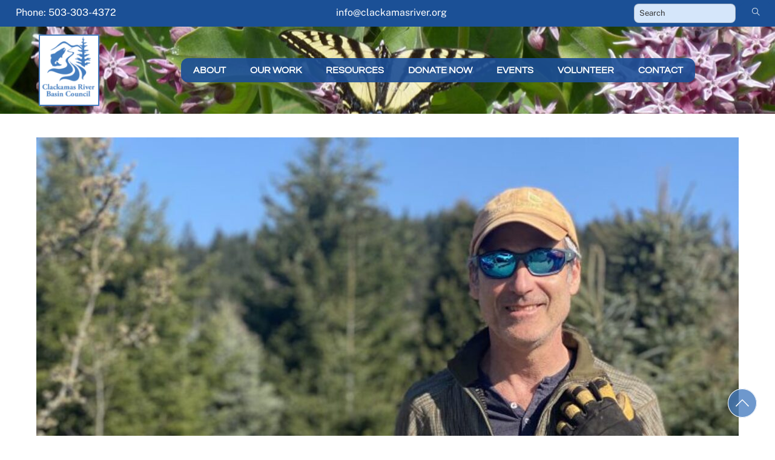

--- FILE ---
content_type: text/html; charset=UTF-8
request_url: https://clackamasriver.org/eastridge-church-shade-our-streams-project-update/?id=228037121&ajaxCalendar=1&mo=05&yr=2024
body_size: 19192
content:
<!DOCTYPE html>
		<html lang="en-US">
			<head>
										<meta name="viewport" content="width=device-width, initial-scale=1">
						        <meta charset="UTF-8">
        <meta name="viewport" content="width=device-width, initial-scale=1, minimum-scale=1">
        <style id="tb_inline_styles" data-no-optimize="1">.tb_animation_on{overflow-x:hidden}.themify_builder .wow{visibility:hidden;animation-fill-mode:both}[data-tf-animation]{will-change:transform,opacity,visibility}.themify_builder .tf_lax_done{transition-duration:.8s;transition-timing-function:cubic-bezier(.165,.84,.44,1)}[data-sticky-active].tb_sticky_scroll_active{z-index:1}[data-sticky-active].tb_sticky_scroll_active .hide-on-stick{display:none}@media(min-width:1025px){.hide-desktop{width:0!important;height:0!important;padding:0!important;visibility:hidden!important;margin:0!important;display:table-column!important;background:0!important;content-visibility:hidden;overflow:hidden!important}}@media(min-width:769px) and (max-width:1024px){.hide-tablet_landscape{width:0!important;height:0!important;padding:0!important;visibility:hidden!important;margin:0!important;display:table-column!important;background:0!important;content-visibility:hidden;overflow:hidden!important}}@media(min-width:601px) and (max-width:768px){.hide-tablet{width:0!important;height:0!important;padding:0!important;visibility:hidden!important;margin:0!important;display:table-column!important;background:0!important;content-visibility:hidden;overflow:hidden!important}}@media(max-width:600px){.hide-mobile{width:0!important;height:0!important;padding:0!important;visibility:hidden!important;margin:0!important;display:table-column!important;background:0!important;content-visibility:hidden;overflow:hidden!important}}@media(max-width:768px){div.module-gallery-grid{--galn:var(--galt)}}@media(max-width:600px){
                .themify_map.tf_map_loaded{width:100%!important}
                .ui.builder_button,.ui.nav li a{padding:.525em 1.15em}
                .fullheight>.row_inner:not(.tb_col_count_1){min-height:0}
                div.module-gallery-grid{--galn:var(--galm);gap:8px}
            }</style><noscript><style>.themify_builder .wow,.wow .tf_lazy{visibility:visible!important}</style></noscript>            <style id="tf_lazy_style" data-no-optimize="1">
                .tf_svg_lazy{
                    content-visibility:auto;
                    background-size:100% 25%!important;
                    background-repeat:no-repeat!important;
                    background-position:0 0, 0 33.4%,0 66.6%,0 100%!important;
                    transition:filter .3s linear!important;
                    filter:blur(25px)!important;                    transform:translateZ(0)
                }
                .tf_svg_lazy_loaded{
                    filter:blur(0)!important
                }
                [data-lazy]:is(.module,.module_row:not(.tb_first)),.module[data-lazy] .ui,.module_row[data-lazy]:not(.tb_first):is(>.row_inner,.module_column[data-lazy],.module_subrow[data-lazy]){
                    background-image:none!important
                }
            </style>
            <noscript>
                <style>
                    .tf_svg_lazy{
                        display:none!important
                    }
                </style>
            </noscript>
                    <style id="tf_lazy_common" data-no-optimize="1">
                        img{
                max-width:100%;
                height:auto
            }
                                    :where(.tf_in_flx,.tf_flx){display:inline-flex;flex-wrap:wrap;place-items:center}
            .tf_fa,:is(em,i) tf-lottie{display:inline-block;vertical-align:middle}:is(em,i) tf-lottie{width:1.5em;height:1.5em}.tf_fa{width:1em;height:1em;stroke-width:0;stroke:currentColor;overflow:visible;fill:currentColor;pointer-events:none;text-rendering:optimizeSpeed;buffered-rendering:static}#tf_svg symbol{overflow:visible}:where(.tf_lazy){position:relative;visibility:visible;display:block;opacity:.3}.wow .tf_lazy:not(.tf_swiper-slide){visibility:hidden;opacity:1}div.tf_audio_lazy audio{visibility:hidden;height:0;display:inline}.mejs-container{visibility:visible}.tf_iframe_lazy{transition:opacity .3s ease-in-out;min-height:10px}:where(.tf_flx),.tf_swiper-wrapper{display:flex}.tf_swiper-slide{flex-shrink:0;opacity:0;width:100%;height:100%}.tf_swiper-wrapper>br,.tf_lazy.tf_swiper-wrapper .tf_lazy:after,.tf_lazy.tf_swiper-wrapper .tf_lazy:before{display:none}.tf_lazy:after,.tf_lazy:before{content:'';display:inline-block;position:absolute;width:10px!important;height:10px!important;margin:0 3px;top:50%!important;inset-inline:auto 50%!important;border-radius:100%;background-color:currentColor;visibility:visible;animation:tf-hrz-loader infinite .75s cubic-bezier(.2,.68,.18,1.08)}.tf_lazy:after{width:6px!important;height:6px!important;inset-inline:50% auto!important;margin-top:3px;animation-delay:-.4s}@keyframes tf-hrz-loader{0%,100%{transform:scale(1);opacity:1}50%{transform:scale(.1);opacity:.6}}.tf_lazy_lightbox{position:fixed;background:rgba(11,11,11,.8);color:#ccc;top:0;left:0;display:flex;align-items:center;justify-content:center;z-index:999}.tf_lazy_lightbox .tf_lazy:after,.tf_lazy_lightbox .tf_lazy:before{background:#fff}.tf_vd_lazy,tf-lottie{display:flex;flex-wrap:wrap}tf-lottie{aspect-ratio:1.777}.tf_w.tf_vd_lazy video{width:100%;height:auto;position:static;object-fit:cover}
        </style>
        <title>Eastridge Church - Shade Our Streams Project Update | Clackamas River Basin Council</title>
<meta name='robots' content='max-image-preview:large' />
	<style>img:is([sizes="auto" i], [sizes^="auto," i]) { contain-intrinsic-size: 3000px 1500px }</style>
	<link rel="alternate" type="application/rss+xml" title="Clackamas River Basin Council &raquo; Feed" href="https://clackamasriver.org/feed/" />
<link rel="alternate" type="application/rss+xml" title="Clackamas River Basin Council &raquo; Comments Feed" href="https://clackamasriver.org/comments/feed/" />
<style id='global-styles-inline-css'>
:root{--wp--preset--aspect-ratio--square: 1;--wp--preset--aspect-ratio--4-3: 4/3;--wp--preset--aspect-ratio--3-4: 3/4;--wp--preset--aspect-ratio--3-2: 3/2;--wp--preset--aspect-ratio--2-3: 2/3;--wp--preset--aspect-ratio--16-9: 16/9;--wp--preset--aspect-ratio--9-16: 9/16;--wp--preset--color--black: #000000;--wp--preset--color--cyan-bluish-gray: #abb8c3;--wp--preset--color--white: #ffffff;--wp--preset--color--pale-pink: #f78da7;--wp--preset--color--vivid-red: #cf2e2e;--wp--preset--color--luminous-vivid-orange: #ff6900;--wp--preset--color--luminous-vivid-amber: #fcb900;--wp--preset--color--light-green-cyan: #7bdcb5;--wp--preset--color--vivid-green-cyan: #00d084;--wp--preset--color--pale-cyan-blue: #8ed1fc;--wp--preset--color--vivid-cyan-blue: #0693e3;--wp--preset--color--vivid-purple: #9b51e0;--wp--preset--gradient--vivid-cyan-blue-to-vivid-purple: linear-gradient(135deg,rgba(6,147,227,1) 0%,rgb(155,81,224) 100%);--wp--preset--gradient--light-green-cyan-to-vivid-green-cyan: linear-gradient(135deg,rgb(122,220,180) 0%,rgb(0,208,130) 100%);--wp--preset--gradient--luminous-vivid-amber-to-luminous-vivid-orange: linear-gradient(135deg,rgba(252,185,0,1) 0%,rgba(255,105,0,1) 100%);--wp--preset--gradient--luminous-vivid-orange-to-vivid-red: linear-gradient(135deg,rgba(255,105,0,1) 0%,rgb(207,46,46) 100%);--wp--preset--gradient--very-light-gray-to-cyan-bluish-gray: linear-gradient(135deg,rgb(238,238,238) 0%,rgb(169,184,195) 100%);--wp--preset--gradient--cool-to-warm-spectrum: linear-gradient(135deg,rgb(74,234,220) 0%,rgb(151,120,209) 20%,rgb(207,42,186) 40%,rgb(238,44,130) 60%,rgb(251,105,98) 80%,rgb(254,248,76) 100%);--wp--preset--gradient--blush-light-purple: linear-gradient(135deg,rgb(255,206,236) 0%,rgb(152,150,240) 100%);--wp--preset--gradient--blush-bordeaux: linear-gradient(135deg,rgb(254,205,165) 0%,rgb(254,45,45) 50%,rgb(107,0,62) 100%);--wp--preset--gradient--luminous-dusk: linear-gradient(135deg,rgb(255,203,112) 0%,rgb(199,81,192) 50%,rgb(65,88,208) 100%);--wp--preset--gradient--pale-ocean: linear-gradient(135deg,rgb(255,245,203) 0%,rgb(182,227,212) 50%,rgb(51,167,181) 100%);--wp--preset--gradient--electric-grass: linear-gradient(135deg,rgb(202,248,128) 0%,rgb(113,206,126) 100%);--wp--preset--gradient--midnight: linear-gradient(135deg,rgb(2,3,129) 0%,rgb(40,116,252) 100%);--wp--preset--font-size--small: 13px;--wp--preset--font-size--medium: clamp(14px, 0.875rem + ((1vw - 3.2px) * 0.469), 20px);--wp--preset--font-size--large: clamp(22.041px, 1.378rem + ((1vw - 3.2px) * 1.091), 36px);--wp--preset--font-size--x-large: clamp(25.014px, 1.563rem + ((1vw - 3.2px) * 1.327), 42px);--wp--preset--font-family--system-font: -apple-system,BlinkMacSystemFont,"Segoe UI",Roboto,Oxygen-Sans,Ubuntu,Cantarell,"Helvetica Neue",sans-serif;--wp--preset--spacing--20: 0.44rem;--wp--preset--spacing--30: 0.67rem;--wp--preset--spacing--40: 1rem;--wp--preset--spacing--50: 1.5rem;--wp--preset--spacing--60: 2.25rem;--wp--preset--spacing--70: 3.38rem;--wp--preset--spacing--80: 5.06rem;--wp--preset--shadow--natural: 6px 6px 9px rgba(0, 0, 0, 0.2);--wp--preset--shadow--deep: 12px 12px 50px rgba(0, 0, 0, 0.4);--wp--preset--shadow--sharp: 6px 6px 0px rgba(0, 0, 0, 0.2);--wp--preset--shadow--outlined: 6px 6px 0px -3px rgba(255, 255, 255, 1), 6px 6px rgba(0, 0, 0, 1);--wp--preset--shadow--crisp: 6px 6px 0px rgba(0, 0, 0, 1);}:where(body) { margin: 0; }.wp-site-blocks > .alignleft { float: left; margin-right: 2em; }.wp-site-blocks > .alignright { float: right; margin-left: 2em; }.wp-site-blocks > .aligncenter { justify-content: center; margin-left: auto; margin-right: auto; }:where(.wp-site-blocks) > * { margin-block-start: 24px; margin-block-end: 0; }:where(.wp-site-blocks) > :first-child { margin-block-start: 0; }:where(.wp-site-blocks) > :last-child { margin-block-end: 0; }:root { --wp--style--block-gap: 24px; }:root :where(.is-layout-flow) > :first-child{margin-block-start: 0;}:root :where(.is-layout-flow) > :last-child{margin-block-end: 0;}:root :where(.is-layout-flow) > *{margin-block-start: 24px;margin-block-end: 0;}:root :where(.is-layout-constrained) > :first-child{margin-block-start: 0;}:root :where(.is-layout-constrained) > :last-child{margin-block-end: 0;}:root :where(.is-layout-constrained) > *{margin-block-start: 24px;margin-block-end: 0;}:root :where(.is-layout-flex){gap: 24px;}:root :where(.is-layout-grid){gap: 24px;}.is-layout-flow > .alignleft{float: left;margin-inline-start: 0;margin-inline-end: 2em;}.is-layout-flow > .alignright{float: right;margin-inline-start: 2em;margin-inline-end: 0;}.is-layout-flow > .aligncenter{margin-left: auto !important;margin-right: auto !important;}.is-layout-constrained > .alignleft{float: left;margin-inline-start: 0;margin-inline-end: 2em;}.is-layout-constrained > .alignright{float: right;margin-inline-start: 2em;margin-inline-end: 0;}.is-layout-constrained > .aligncenter{margin-left: auto !important;margin-right: auto !important;}.is-layout-constrained > :where(:not(.alignleft):not(.alignright):not(.alignfull)){margin-left: auto !important;margin-right: auto !important;}body .is-layout-flex{display: flex;}.is-layout-flex{flex-wrap: wrap;align-items: center;}.is-layout-flex > :is(*, div){margin: 0;}body .is-layout-grid{display: grid;}.is-layout-grid > :is(*, div){margin: 0;}body{font-family: var(--wp--preset--font-family--system-font);font-size: var(--wp--preset--font-size--medium);line-height: 1.6;padding-top: 0px;padding-right: 0px;padding-bottom: 0px;padding-left: 0px;}a:where(:not(.wp-element-button)){text-decoration: underline;}:root :where(.wp-element-button, .wp-block-button__link){background-color: #32373c;border-width: 0;color: #fff;font-family: inherit;font-size: inherit;line-height: inherit;padding: calc(0.667em + 2px) calc(1.333em + 2px);text-decoration: none;}.has-black-color{color: var(--wp--preset--color--black) !important;}.has-cyan-bluish-gray-color{color: var(--wp--preset--color--cyan-bluish-gray) !important;}.has-white-color{color: var(--wp--preset--color--white) !important;}.has-pale-pink-color{color: var(--wp--preset--color--pale-pink) !important;}.has-vivid-red-color{color: var(--wp--preset--color--vivid-red) !important;}.has-luminous-vivid-orange-color{color: var(--wp--preset--color--luminous-vivid-orange) !important;}.has-luminous-vivid-amber-color{color: var(--wp--preset--color--luminous-vivid-amber) !important;}.has-light-green-cyan-color{color: var(--wp--preset--color--light-green-cyan) !important;}.has-vivid-green-cyan-color{color: var(--wp--preset--color--vivid-green-cyan) !important;}.has-pale-cyan-blue-color{color: var(--wp--preset--color--pale-cyan-blue) !important;}.has-vivid-cyan-blue-color{color: var(--wp--preset--color--vivid-cyan-blue) !important;}.has-vivid-purple-color{color: var(--wp--preset--color--vivid-purple) !important;}.has-black-background-color{background-color: var(--wp--preset--color--black) !important;}.has-cyan-bluish-gray-background-color{background-color: var(--wp--preset--color--cyan-bluish-gray) !important;}.has-white-background-color{background-color: var(--wp--preset--color--white) !important;}.has-pale-pink-background-color{background-color: var(--wp--preset--color--pale-pink) !important;}.has-vivid-red-background-color{background-color: var(--wp--preset--color--vivid-red) !important;}.has-luminous-vivid-orange-background-color{background-color: var(--wp--preset--color--luminous-vivid-orange) !important;}.has-luminous-vivid-amber-background-color{background-color: var(--wp--preset--color--luminous-vivid-amber) !important;}.has-light-green-cyan-background-color{background-color: var(--wp--preset--color--light-green-cyan) !important;}.has-vivid-green-cyan-background-color{background-color: var(--wp--preset--color--vivid-green-cyan) !important;}.has-pale-cyan-blue-background-color{background-color: var(--wp--preset--color--pale-cyan-blue) !important;}.has-vivid-cyan-blue-background-color{background-color: var(--wp--preset--color--vivid-cyan-blue) !important;}.has-vivid-purple-background-color{background-color: var(--wp--preset--color--vivid-purple) !important;}.has-black-border-color{border-color: var(--wp--preset--color--black) !important;}.has-cyan-bluish-gray-border-color{border-color: var(--wp--preset--color--cyan-bluish-gray) !important;}.has-white-border-color{border-color: var(--wp--preset--color--white) !important;}.has-pale-pink-border-color{border-color: var(--wp--preset--color--pale-pink) !important;}.has-vivid-red-border-color{border-color: var(--wp--preset--color--vivid-red) !important;}.has-luminous-vivid-orange-border-color{border-color: var(--wp--preset--color--luminous-vivid-orange) !important;}.has-luminous-vivid-amber-border-color{border-color: var(--wp--preset--color--luminous-vivid-amber) !important;}.has-light-green-cyan-border-color{border-color: var(--wp--preset--color--light-green-cyan) !important;}.has-vivid-green-cyan-border-color{border-color: var(--wp--preset--color--vivid-green-cyan) !important;}.has-pale-cyan-blue-border-color{border-color: var(--wp--preset--color--pale-cyan-blue) !important;}.has-vivid-cyan-blue-border-color{border-color: var(--wp--preset--color--vivid-cyan-blue) !important;}.has-vivid-purple-border-color{border-color: var(--wp--preset--color--vivid-purple) !important;}.has-vivid-cyan-blue-to-vivid-purple-gradient-background{background: var(--wp--preset--gradient--vivid-cyan-blue-to-vivid-purple) !important;}.has-light-green-cyan-to-vivid-green-cyan-gradient-background{background: var(--wp--preset--gradient--light-green-cyan-to-vivid-green-cyan) !important;}.has-luminous-vivid-amber-to-luminous-vivid-orange-gradient-background{background: var(--wp--preset--gradient--luminous-vivid-amber-to-luminous-vivid-orange) !important;}.has-luminous-vivid-orange-to-vivid-red-gradient-background{background: var(--wp--preset--gradient--luminous-vivid-orange-to-vivid-red) !important;}.has-very-light-gray-to-cyan-bluish-gray-gradient-background{background: var(--wp--preset--gradient--very-light-gray-to-cyan-bluish-gray) !important;}.has-cool-to-warm-spectrum-gradient-background{background: var(--wp--preset--gradient--cool-to-warm-spectrum) !important;}.has-blush-light-purple-gradient-background{background: var(--wp--preset--gradient--blush-light-purple) !important;}.has-blush-bordeaux-gradient-background{background: var(--wp--preset--gradient--blush-bordeaux) !important;}.has-luminous-dusk-gradient-background{background: var(--wp--preset--gradient--luminous-dusk) !important;}.has-pale-ocean-gradient-background{background: var(--wp--preset--gradient--pale-ocean) !important;}.has-electric-grass-gradient-background{background: var(--wp--preset--gradient--electric-grass) !important;}.has-midnight-gradient-background{background: var(--wp--preset--gradient--midnight) !important;}.has-small-font-size{font-size: var(--wp--preset--font-size--small) !important;}.has-medium-font-size{font-size: var(--wp--preset--font-size--medium) !important;}.has-large-font-size{font-size: var(--wp--preset--font-size--large) !important;}.has-x-large-font-size{font-size: var(--wp--preset--font-size--x-large) !important;}.has-system-font-font-family{font-family: var(--wp--preset--font-family--system-font) !important;}
:root :where(.wp-block-pullquote){font-size: clamp(0.984em, 0.984rem + ((1vw - 0.2em) * 0.645), 1.5em);line-height: 1.6;}
</style>
<link rel="preload" href="https://clackamasriver.org/wp-content/plugins/announcement-bar/css/style.css?ver=2.2.3" as="style"><link rel='stylesheet' id='announcement-bar-style-css' href='https://clackamasriver.org/wp-content/plugins/announcement-bar/css/style.css?ver=2.2.3' media='all' />
<link rel="preload" href="https://clackamasriver.org/wp-content/plugins/events-manager/includes/css/events-manager.min.css?ver=7.2.2.1" as="style"><link rel='stylesheet' id='events-manager-css' href='https://clackamasriver.org/wp-content/plugins/events-manager/includes/css/events-manager.min.css?ver=7.2.2.1' media='all' />
<link rel="preload" href="https://clackamasriver.org/wp-content/plugins/maps-marker-pro/css/mapsmarkerpro.css?ver=4.31.2" as="style"><link rel='stylesheet' id='mapsmarkerpro-css' href='https://clackamasriver.org/wp-content/plugins/maps-marker-pro/css/mapsmarkerpro.css?ver=4.31.2' media='all' />
<link rel="preload" href="https://clackamasriver.org/wp-content/plugins/mailchimp-for-wp/assets/css/form-basic.css?ver=4.10.8" as="style"><link rel='stylesheet' id='mc4wp-form-basic-css' href='https://clackamasriver.org/wp-content/plugins/mailchimp-for-wp/assets/css/form-basic.css?ver=4.10.8' media='all' />
<link rel="preload" href="https://clackamasriver.org/wp-content/plugins/tablepress/css/build/default.css?ver=3.2.5" as="style"><link rel='stylesheet' id='tablepress-default-css' href='https://clackamasriver.org/wp-content/plugins/tablepress/css/build/default.css?ver=3.2.5' media='all' />
<script src="https://clackamasriver.org/wp-includes/js/jquery/jquery.min.js?ver=3.7.1" id="jquery-core-js"></script>
<script src="https://clackamasriver.org/wp-includes/js/jquery/jquery-migrate.min.js?ver=3.4.1" id="jquery-migrate-js"></script>
<script src="https://clackamasriver.org/wp-includes/js/jquery/ui/core.min.js?ver=1.13.3" id="jquery-ui-core-js"></script>
<script src="https://clackamasriver.org/wp-includes/js/jquery/ui/mouse.min.js?ver=1.13.3" id="jquery-ui-mouse-js"></script>
<script src="https://clackamasriver.org/wp-includes/js/jquery/ui/sortable.min.js?ver=1.13.3" id="jquery-ui-sortable-js"></script>
<script src="https://clackamasriver.org/wp-includes/js/jquery/ui/datepicker.min.js?ver=1.13.3" id="jquery-ui-datepicker-js"></script>
<script id="jquery-ui-datepicker-js-after">
jQuery(function(jQuery){jQuery.datepicker.setDefaults({"closeText":"Close","currentText":"Today","monthNames":["January","February","March","April","May","June","July","August","September","October","November","December"],"monthNamesShort":["Jan","Feb","Mar","Apr","May","Jun","Jul","Aug","Sep","Oct","Nov","Dec"],"nextText":"Next","prevText":"Previous","dayNames":["Sunday","Monday","Tuesday","Wednesday","Thursday","Friday","Saturday"],"dayNamesShort":["Sun","Mon","Tue","Wed","Thu","Fri","Sat"],"dayNamesMin":["S","M","T","W","T","F","S"],"dateFormat":"MM d, yy","firstDay":1,"isRTL":false});});
</script>
<script src="https://clackamasriver.org/wp-includes/js/jquery/ui/resizable.min.js?ver=1.13.3" id="jquery-ui-resizable-js"></script>
<script src="https://clackamasriver.org/wp-includes/js/jquery/ui/draggable.min.js?ver=1.13.3" id="jquery-ui-draggable-js"></script>
<script src="https://clackamasriver.org/wp-includes/js/jquery/ui/controlgroup.min.js?ver=1.13.3" id="jquery-ui-controlgroup-js"></script>
<script src="https://clackamasriver.org/wp-includes/js/jquery/ui/checkboxradio.min.js?ver=1.13.3" id="jquery-ui-checkboxradio-js"></script>
<script src="https://clackamasriver.org/wp-includes/js/jquery/ui/button.min.js?ver=1.13.3" id="jquery-ui-button-js"></script>
<script src="https://clackamasriver.org/wp-includes/js/jquery/ui/dialog.min.js?ver=1.13.3" id="jquery-ui-dialog-js"></script>
<script id="events-manager-js-extra">
var EM = {"ajaxurl":"https:\/\/clackamasriver.org\/wp-admin\/admin-ajax.php","locationajaxurl":"https:\/\/clackamasriver.org\/wp-admin\/admin-ajax.php?action=locations_search","firstDay":"1","locale":"en","dateFormat":"yy-mm-dd","ui_css":"https:\/\/clackamasriver.org\/wp-content\/plugins\/events-manager\/includes\/css\/jquery-ui\/build.min.css","show24hours":"0","is_ssl":"1","autocomplete_limit":"10","calendar":{"breakpoints":{"small":560,"medium":908,"large":false}},"phone":"","datepicker":{"format":"m\/d\/Y"},"search":{"breakpoints":{"small":650,"medium":850,"full":false}},"url":"https:\/\/clackamasriver.org\/wp-content\/plugins\/events-manager","assets":{"input.em-uploader":{"js":{"em-uploader":{"url":"https:\/\/clackamasriver.org\/wp-content\/plugins\/events-manager\/includes\/js\/em-uploader.js?v=7.2.2.1","event":"em_uploader_ready"}}},".em-event-editor":{"js":{"event-editor":{"url":"https:\/\/clackamasriver.org\/wp-content\/plugins\/events-manager\/includes\/js\/events-manager-event-editor.js?v=7.2.2.1","event":"em_event_editor_ready"}},"css":{"event-editor":"https:\/\/clackamasriver.org\/wp-content\/plugins\/events-manager\/includes\/css\/events-manager-event-editor.min.css?v=7.2.2.1"}},".em-recurrence-sets, .em-timezone":{"js":{"luxon":{"url":"luxon\/luxon.js?v=7.2.2.1","event":"em_luxon_ready"}}},".em-booking-form, #em-booking-form, .em-booking-recurring, .em-event-booking-form":{"js":{"em-bookings":{"url":"https:\/\/clackamasriver.org\/wp-content\/plugins\/events-manager\/includes\/js\/bookingsform.js?v=7.2.2.1","event":"em_booking_form_js_loaded"}}},"#em-opt-archetypes":{"js":{"archetypes":"https:\/\/clackamasriver.org\/wp-content\/plugins\/events-manager\/includes\/js\/admin-archetype-editor.js?v=7.2.2.1","archetypes_ms":"https:\/\/clackamasriver.org\/wp-content\/plugins\/events-manager\/includes\/js\/admin-archetypes.js?v=7.2.2.1","qs":"qs\/qs.js?v=7.2.2.1"}}},"cached":"","bookingInProgress":"Please wait while the booking is being submitted.","tickets_save":"Save Ticket","bookingajaxurl":"https:\/\/clackamasriver.org\/wp-admin\/admin-ajax.php","bookings_export_save":"Export Bookings","bookings_settings_save":"Save Settings","booking_delete":"Are you sure you want to delete?","booking_offset":"30","bookings":{"submit_button":{"text":{"default":"Send your booking","free":"Send your booking","payment":"Send your booking","processing":"Processing ..."}},"update_listener":""},"bb_full":"Sold Out","bb_book":"Book Now","bb_booking":"Booking...","bb_booked":"Booking Submitted","bb_error":"Booking Error. Try again?","bb_cancel":"Cancel","bb_canceling":"Canceling...","bb_cancelled":"Cancelled","bb_cancel_error":"Cancellation Error. Try again?","txt_search":"Search","txt_searching":"Searching...","txt_loading":"Loading..."};
</script>
<script src="https://clackamasriver.org/wp-content/plugins/events-manager/includes/js/events-manager.js?ver=7.2.2.1" id="events-manager-js"></script>
<link rel="https://api.w.org/" href="https://clackamasriver.org/wp-json/" /><link rel="alternate" title="JSON" type="application/json" href="https://clackamasriver.org/wp-json/wp/v2/posts/6431" /><link rel="EditURI" type="application/rsd+xml" title="RSD" href="https://clackamasriver.org/xmlrpc.php?rsd" />
<meta name="generator" content="WordPress 6.8.3" />
<link rel='shortlink' href='https://clackamasriver.org/?p=6431' />
<link rel="alternate" title="oEmbed (JSON)" type="application/json+oembed" href="https://clackamasriver.org/wp-json/oembed/1.0/embed?url=https%3A%2F%2Fclackamasriver.org%2Feastridge-church-shade-our-streams-project-update%2F" />
<link rel="alternate" title="oEmbed (XML)" type="text/xml+oembed" href="https://clackamasriver.org/wp-json/oembed/1.0/embed?url=https%3A%2F%2Fclackamasriver.org%2Feastridge-church-shade-our-streams-project-update%2F&#038;format=xml" />

	<style>
	@keyframes themifyAnimatedBG{
		0%{background-color:#33baab}100%{background-color:#e33b9e}50%{background-color:#4961d7}33.3%{background-color:#2ea85c}25%{background-color:#2bb8ed}20%{background-color:#dd5135}
	}
	.module_row.animated-bg{
		animation:themifyAnimatedBG 30000ms infinite alternate
	}
	</style>
	<!-- SEO meta tags powered by SmartCrawl https://wpmudev.com/project/smartcrawl-wordpress-seo/ -->
<link rel="canonical" href="https://clackamasriver.org/eastridge-church-shade-our-streams-project-update/" />
<meta name="description" content="At the Eastridge Church CRBC worked with contractors and volunteers to plant about 7,200 plants and clear almost 4 acres of invasives. This was completed by ..." />
<script type="application/ld+json">{"@context":"https:\/\/schema.org","@graph":[{"@type":"Organization","@id":"https:\/\/clackamasriver.org\/#schema-publishing-organization","url":"https:\/\/clackamasriver.org","name":"Clackamas River Basin Council"},{"@type":"WebSite","@id":"https:\/\/clackamasriver.org\/#schema-website","url":"https:\/\/clackamasriver.org","name":"Clackamas River Basin Council","encoding":"UTF-8","potentialAction":{"@type":"SearchAction","target":"https:\/\/clackamasriver.org\/search\/{search_term_string}\/","query-input":"required name=search_term_string"}},{"@type":"BreadcrumbList","@id":"https:\/\/clackamasriver.org\/eastridge-church-shade-our-streams-project-update?page&name=eastridge-church-shade-our-streams-project-update\/#breadcrumb","itemListElement":[{"@type":"ListItem","position":1,"name":"Home","item":"https:\/\/clackamasriver.org"},{"@type":"ListItem","position":2,"name":"Announcements","item":"https:\/\/clackamasriver.org\/announcements\/"},{"@type":"ListItem","position":3,"name":"Uncategorized","item":"https:\/\/clackamasriver.org\/.events\/uncategorized\/"},{"@type":"ListItem","position":4,"name":"Eastridge Church &#8211; Shade Our Streams Project Update"}]},{"@type":"Person","@id":"https:\/\/clackamasriver.org\/author\/crbc-admn\/#schema-author","name":"CRBC Manager","url":"https:\/\/clackamasriver.org\/author\/crbc-admn\/"},{"@type":"WebPage","@id":"https:\/\/clackamasriver.org\/eastridge-church-shade-our-streams-project-update\/#schema-webpage","isPartOf":{"@id":"https:\/\/clackamasriver.org\/#schema-website"},"publisher":{"@id":"https:\/\/clackamasriver.org\/#schema-publishing-organization"},"url":"https:\/\/clackamasriver.org\/eastridge-church-shade-our-streams-project-update\/"},{"@type":"Article","mainEntityOfPage":{"@id":"https:\/\/clackamasriver.org\/eastridge-church-shade-our-streams-project-update\/#schema-webpage"},"author":{"@id":"https:\/\/clackamasriver.org\/author\/crbc-admn\/#schema-author"},"publisher":{"@id":"https:\/\/clackamasriver.org\/#schema-publishing-organization"},"dateModified":"2023-05-04T10:24:38","datePublished":"2023-05-03T13:23:41","headline":"Eastridge Church - Shade Our Streams Project Update | Clackamas River Basin Council","description":"At the Eastridge Church CRBC worked with contractors and volunteers to plant about 7,200 plants and clear almost 4 acres of invasives. This was completed by ...","name":"Eastridge Church &#8211; Shade Our Streams Project Update","image":{"@type":"ImageObject","@id":"https:\/\/clackamasriver.org\/eastridge-church-shade-our-streams-project-update\/#schema-article-image","url":"https:\/\/clackamasriver.org\/wp-content\/uploads\/2023\/05\/IMG_2744-scaled.jpeg","height":2560,"width":1920},"thumbnailUrl":"https:\/\/clackamasriver.org\/wp-content\/uploads\/2023\/05\/IMG_2744-scaled.jpeg"},{"@type":"VideoObject","name":"IMG_2738","description":"","uploadDate":"2023-05-04 09:27:08","contentUrl":"https:\/\/clackamasriver.org\/wp-content\/uploads\/2023\/05\/IMG_2738.mp4"}]}</script>
<meta property="og:type" content="article" />
<meta property="og:url" content="https://clackamasriver.org/eastridge-church-shade-our-streams-project-update/" />
<meta property="og:title" content="Eastridge Church - Shade Our Streams Project Update | Clackamas River Basin Council" />
<meta property="og:description" content="At the Eastridge Church CRBC worked with contractors and volunteers to plant about 7,200 plants and clear almost 4 acres of invasives. This was completed by ..." />
<meta property="og:image" content="https://clackamasriver.org/wp-content/uploads/2023/05/IMG_2744-scaled.jpeg" />
<meta property="og:image:width" content="1920" />
<meta property="og:image:height" content="2560" />
<meta property="article:published_time" content="2023-05-03T13:23:41" />
<meta property="article:author" content="CRBC Manager" />
<meta name="twitter:card" content="summary_large_image" />
<meta name="twitter:title" content="Eastridge Church - Shade Our Streams Project Update | Clackamas River Basin Council" />
<meta name="twitter:description" content="At the Eastridge Church CRBC worked with contractors and volunteers to plant about 7,200 plants and clear almost 4 acres of invasives. This was completed by ..." />
<meta name="twitter:image" content="https://clackamasriver.org/wp-content/uploads/2023/05/IMG_2744-scaled.jpeg" />
<!-- /SEO -->
<link rel="icon" href="https://clackamasriver.org/wp-content/uploads/2017/07/cropped-icon-crbc-32x32.jpg" sizes="32x32" />
<link rel="icon" href="https://clackamasriver.org/wp-content/uploads/2017/07/cropped-icon-crbc.jpg" sizes="192x192" />
<link rel="apple-touch-icon" href="https://clackamasriver.org/wp-content/uploads/2017/07/cropped-icon-crbc.jpg" />
<meta name="msapplication-TileImage" content="https://clackamasriver.org/wp-content/uploads/2017/07/cropped-icon-crbc.jpg" />
<link rel="prefetch" href="https://clackamasriver.org/wp-content/themes/themify-ultra/js/themify-script.js?ver=8.0.6" as="script" fetchpriority="low"><link rel="prefetch" href="https://clackamasriver.org/wp-content/themes/themify-ultra/themify/js/modules/themify-sidemenu.js?ver=8.1.8" as="script" fetchpriority="low"><link rel="prefetch" href="https://clackamasriver.org/wp-content/themes/themify-ultra/themify/themify-builder/js/modules/sticky.js?ver=8.1.8" as="script" fetchpriority="low"><link rel="prefetch" href="https://clackamasriver.org/wp-content/themes/themify-ultra/themify/themify-builder/js/modules/menu.js?ver=8.1.8" as="script" fetchpriority="low"><link rel="preload" href="https://clackamasriver.org/wp-content/themes/themify-ultra/themify/themify-builder/js/themify-builder-script.js?ver=8.1.8" as="script" fetchpriority="low"><link rel="preload" href="https://clackamasriver.org/wp-content/uploads/2020/11/crbc_logo_blue-815x1024-100x125.png" as="image" imagesrcset="https://clackamasriver.org/wp-content/uploads/2020/11/crbc_logo_blue-815x1024-100x125.png 100w, https://clackamasriver.org/wp-content/uploads/2020/11/crbc_logo_blue-239x300.png 239w, https://clackamasriver.org/wp-content/uploads/2020/11/crbc_logo_blue-815x1024.png 815w, https://clackamasriver.org/wp-content/uploads/2020/11/crbc_logo_blue-1223x1536.png 1223w, https://clackamasriver.org/wp-content/uploads/2020/11/crbc_logo_blue-1630x2048.png 1630w, https://clackamasriver.org/wp-content/uploads/2020/11/crbc_logo_blue-815x1024-150x188.png 150w, https://clackamasriver.org/wp-content/uploads/2020/11/crbc_logo_blue-815x1024-230x288.png 230w, https://clackamasriver.org/wp-content/uploads/2020/11/crbc_logo_blue-815x1024-140x175.png 140w, https://clackamasriver.org/wp-content/uploads/2020/11/crbc_logo_blue.png 1791w" imagesizes="(max-width: 100px) 100vw, 100px" fetchpriority="high"><style id="tf_gf_fonts_style">@font-face{font-family:'EB Garamond';font-style:italic;font-display:swap;src:url(https://fonts.gstatic.com/s/ebgaramond/v32/SlGFmQSNjdsmc35JDF1K5GRwUjcdlttVFm-rI7e8QL9wU6ingQ.woff2) format('woff2');unicode-range:U+0460-052F,U+1C80-1C8A,U+20B4,U+2DE0-2DFF,U+A640-A69F,U+FE2E-FE2F;}@font-face{font-family:'EB Garamond';font-style:italic;font-display:swap;src:url(https://fonts.gstatic.com/s/ebgaramond/v32/SlGFmQSNjdsmc35JDF1K5GRwUjcdlttVFm-rI7e8QL95U6ingQ.woff2) format('woff2');unicode-range:U+0301,U+0400-045F,U+0490-0491,U+04B0-04B1,U+2116;}@font-face{font-family:'EB Garamond';font-style:italic;font-display:swap;src:url(https://fonts.gstatic.com/s/ebgaramond/v32/SlGFmQSNjdsmc35JDF1K5GRwUjcdlttVFm-rI7e8QL9xU6ingQ.woff2) format('woff2');unicode-range:U+1F00-1FFF;}@font-face{font-family:'EB Garamond';font-style:italic;font-display:swap;src:url(https://fonts.gstatic.com/s/ebgaramond/v32/SlGFmQSNjdsmc35JDF1K5GRwUjcdlttVFm-rI7e8QL9-U6ingQ.woff2) format('woff2');unicode-range:U+0370-0377,U+037A-037F,U+0384-038A,U+038C,U+038E-03A1,U+03A3-03FF;}@font-face{font-family:'EB Garamond';font-style:italic;font-display:swap;src:url(https://fonts.gstatic.com/s/ebgaramond/v32/SlGFmQSNjdsmc35JDF1K5GRwUjcdlttVFm-rI7e8QL9yU6ingQ.woff2) format('woff2');unicode-range:U+0102-0103,U+0110-0111,U+0128-0129,U+0168-0169,U+01A0-01A1,U+01AF-01B0,U+0300-0301,U+0303-0304,U+0308-0309,U+0323,U+0329,U+1EA0-1EF9,U+20AB;}@font-face{font-family:'EB Garamond';font-style:italic;font-display:swap;src:url(https://fonts.gstatic.com/s/ebgaramond/v32/SlGFmQSNjdsmc35JDF1K5GRwUjcdlttVFm-rI7e8QL9zU6ingQ.woff2) format('woff2');unicode-range:U+0100-02BA,U+02BD-02C5,U+02C7-02CC,U+02CE-02D7,U+02DD-02FF,U+0304,U+0308,U+0329,U+1D00-1DBF,U+1E00-1E9F,U+1EF2-1EFF,U+2020,U+20A0-20AB,U+20AD-20C0,U+2113,U+2C60-2C7F,U+A720-A7FF;}@font-face{font-family:'EB Garamond';font-style:italic;font-display:swap;src:url(https://fonts.gstatic.com/s/ebgaramond/v32/SlGFmQSNjdsmc35JDF1K5GRwUjcdlttVFm-rI7e8QL99U6g.woff2) format('woff2');unicode-range:U+0000-00FF,U+0131,U+0152-0153,U+02BB-02BC,U+02C6,U+02DA,U+02DC,U+0304,U+0308,U+0329,U+2000-206F,U+20AC,U+2122,U+2191,U+2193,U+2212,U+2215,U+FEFF,U+FFFD;}@font-face{font-family:'EB Garamond';font-display:swap;src:url(https://fonts.gstatic.com/s/ebgaramond/v32/SlGDmQSNjdsmc35JDF1K5E55YMjF_7DPuGi-6_RkCY9_S6w.woff2) format('woff2');unicode-range:U+0460-052F,U+1C80-1C8A,U+20B4,U+2DE0-2DFF,U+A640-A69F,U+FE2E-FE2F;}@font-face{font-family:'EB Garamond';font-display:swap;src:url(https://fonts.gstatic.com/s/ebgaramond/v32/SlGDmQSNjdsmc35JDF1K5E55YMjF_7DPuGi-6_RkAI9_S6w.woff2) format('woff2');unicode-range:U+0301,U+0400-045F,U+0490-0491,U+04B0-04B1,U+2116;}@font-face{font-family:'EB Garamond';font-display:swap;src:url(https://fonts.gstatic.com/s/ebgaramond/v32/SlGDmQSNjdsmc35JDF1K5E55YMjF_7DPuGi-6_RkCI9_S6w.woff2) format('woff2');unicode-range:U+1F00-1FFF;}@font-face{font-family:'EB Garamond';font-display:swap;src:url(https://fonts.gstatic.com/s/ebgaramond/v32/SlGDmQSNjdsmc35JDF1K5E55YMjF_7DPuGi-6_RkB49_S6w.woff2) format('woff2');unicode-range:U+0370-0377,U+037A-037F,U+0384-038A,U+038C,U+038E-03A1,U+03A3-03FF;}@font-face{font-family:'EB Garamond';font-display:swap;src:url(https://fonts.gstatic.com/s/ebgaramond/v32/SlGDmQSNjdsmc35JDF1K5E55YMjF_7DPuGi-6_RkC49_S6w.woff2) format('woff2');unicode-range:U+0102-0103,U+0110-0111,U+0128-0129,U+0168-0169,U+01A0-01A1,U+01AF-01B0,U+0300-0301,U+0303-0304,U+0308-0309,U+0323,U+0329,U+1EA0-1EF9,U+20AB;}@font-face{font-family:'EB Garamond';font-display:swap;src:url(https://fonts.gstatic.com/s/ebgaramond/v32/SlGDmQSNjdsmc35JDF1K5E55YMjF_7DPuGi-6_RkCo9_S6w.woff2) format('woff2');unicode-range:U+0100-02BA,U+02BD-02C5,U+02C7-02CC,U+02CE-02D7,U+02DD-02FF,U+0304,U+0308,U+0329,U+1D00-1DBF,U+1E00-1E9F,U+1EF2-1EFF,U+2020,U+20A0-20AB,U+20AD-20C0,U+2113,U+2C60-2C7F,U+A720-A7FF;}@font-face{font-family:'EB Garamond';font-display:swap;src:url(https://fonts.gstatic.com/s/ebgaramond/v32/SlGDmQSNjdsmc35JDF1K5E55YMjF_7DPuGi-6_RkBI9_.woff2) format('woff2');unicode-range:U+0000-00FF,U+0131,U+0152-0153,U+02BB-02BC,U+02C6,U+02DA,U+02DC,U+0304,U+0308,U+0329,U+2000-206F,U+20AC,U+2122,U+2191,U+2193,U+2212,U+2215,U+FEFF,U+FFFD;}@font-face{font-family:'Kaushan Script';font-display:swap;src:url(https://fonts.gstatic.com/s/kaushanscript/v19/vm8vdRfvXFLG3OLnsO15WYS5DG72wNJHMw.woff2) format('woff2');unicode-range:U+0100-02BA,U+02BD-02C5,U+02C7-02CC,U+02CE-02D7,U+02DD-02FF,U+0304,U+0308,U+0329,U+1D00-1DBF,U+1E00-1E9F,U+1EF2-1EFF,U+2020,U+20A0-20AB,U+20AD-20C0,U+2113,U+2C60-2C7F,U+A720-A7FF;}@font-face{font-family:'Kaushan Script';font-display:swap;src:url(https://fonts.gstatic.com/s/kaushanscript/v19/vm8vdRfvXFLG3OLnsO15WYS5DG74wNI.woff2) format('woff2');unicode-range:U+0000-00FF,U+0131,U+0152-0153,U+02BB-02BC,U+02C6,U+02DA,U+02DC,U+0304,U+0308,U+0329,U+2000-206F,U+20AC,U+2122,U+2191,U+2193,U+2212,U+2215,U+FEFF,U+FFFD;}@font-face{font-family:'Oswald';font-display:swap;src:url(https://fonts.gstatic.com/s/oswald/v57/TK3_WkUHHAIjg75cFRf3bXL8LICs1_FvsUtiZTaR.woff2) format('woff2');unicode-range:U+0460-052F,U+1C80-1C8A,U+20B4,U+2DE0-2DFF,U+A640-A69F,U+FE2E-FE2F;}@font-face{font-family:'Oswald';font-display:swap;src:url(https://fonts.gstatic.com/s/oswald/v57/TK3_WkUHHAIjg75cFRf3bXL8LICs1_FvsUJiZTaR.woff2) format('woff2');unicode-range:U+0301,U+0400-045F,U+0490-0491,U+04B0-04B1,U+2116;}@font-face{font-family:'Oswald';font-display:swap;src:url(https://fonts.gstatic.com/s/oswald/v57/TK3_WkUHHAIjg75cFRf3bXL8LICs1_FvsUliZTaR.woff2) format('woff2');unicode-range:U+0102-0103,U+0110-0111,U+0128-0129,U+0168-0169,U+01A0-01A1,U+01AF-01B0,U+0300-0301,U+0303-0304,U+0308-0309,U+0323,U+0329,U+1EA0-1EF9,U+20AB;}@font-face{font-family:'Oswald';font-display:swap;src:url(https://fonts.gstatic.com/s/oswald/v57/TK3_WkUHHAIjg75cFRf3bXL8LICs1_FvsUhiZTaR.woff2) format('woff2');unicode-range:U+0100-02BA,U+02BD-02C5,U+02C7-02CC,U+02CE-02D7,U+02DD-02FF,U+0304,U+0308,U+0329,U+1D00-1DBF,U+1E00-1E9F,U+1EF2-1EFF,U+2020,U+20A0-20AB,U+20AD-20C0,U+2113,U+2C60-2C7F,U+A720-A7FF;}@font-face{font-family:'Oswald';font-display:swap;src:url(https://fonts.gstatic.com/s/oswald/v57/TK3_WkUHHAIjg75cFRf3bXL8LICs1_FvsUZiZQ.woff2) format('woff2');unicode-range:U+0000-00FF,U+0131,U+0152-0153,U+02BB-02BC,U+02C6,U+02DA,U+02DC,U+0304,U+0308,U+0329,U+2000-206F,U+20AC,U+2122,U+2191,U+2193,U+2212,U+2215,U+FEFF,U+FFFD;}@font-face{font-family:'Public Sans';font-style:italic;font-display:swap;src:url(https://fonts.gstatic.com/s/publicsans/v21/ijwTs572Xtc6ZYQws9YVwnNDTJPax9k0.woff2) format('woff2');unicode-range:U+0102-0103,U+0110-0111,U+0128-0129,U+0168-0169,U+01A0-01A1,U+01AF-01B0,U+0300-0301,U+0303-0304,U+0308-0309,U+0323,U+0329,U+1EA0-1EF9,U+20AB;}@font-face{font-family:'Public Sans';font-style:italic;font-display:swap;src:url(https://fonts.gstatic.com/s/publicsans/v21/ijwTs572Xtc6ZYQws9YVwnNDTJLax9k0.woff2) format('woff2');unicode-range:U+0100-02BA,U+02BD-02C5,U+02C7-02CC,U+02CE-02D7,U+02DD-02FF,U+0304,U+0308,U+0329,U+1D00-1DBF,U+1E00-1E9F,U+1EF2-1EFF,U+2020,U+20A0-20AB,U+20AD-20C0,U+2113,U+2C60-2C7F,U+A720-A7FF;}@font-face{font-family:'Public Sans';font-style:italic;font-display:swap;src:url(https://fonts.gstatic.com/s/publicsans/v21/ijwTs572Xtc6ZYQws9YVwnNDTJzaxw.woff2) format('woff2');unicode-range:U+0000-00FF,U+0131,U+0152-0153,U+02BB-02BC,U+02C6,U+02DA,U+02DC,U+0304,U+0308,U+0329,U+2000-206F,U+20AC,U+2122,U+2191,U+2193,U+2212,U+2215,U+FEFF,U+FFFD;}@font-face{font-family:'Public Sans';font-style:italic;font-weight:600;font-display:swap;src:url(https://fonts.gstatic.com/s/publicsans/v21/ijwTs572Xtc6ZYQws9YVwnNDTJPax9k0.woff2) format('woff2');unicode-range:U+0102-0103,U+0110-0111,U+0128-0129,U+0168-0169,U+01A0-01A1,U+01AF-01B0,U+0300-0301,U+0303-0304,U+0308-0309,U+0323,U+0329,U+1EA0-1EF9,U+20AB;}@font-face{font-family:'Public Sans';font-style:italic;font-weight:600;font-display:swap;src:url(https://fonts.gstatic.com/s/publicsans/v21/ijwTs572Xtc6ZYQws9YVwnNDTJLax9k0.woff2) format('woff2');unicode-range:U+0100-02BA,U+02BD-02C5,U+02C7-02CC,U+02CE-02D7,U+02DD-02FF,U+0304,U+0308,U+0329,U+1D00-1DBF,U+1E00-1E9F,U+1EF2-1EFF,U+2020,U+20A0-20AB,U+20AD-20C0,U+2113,U+2C60-2C7F,U+A720-A7FF;}@font-face{font-family:'Public Sans';font-style:italic;font-weight:600;font-display:swap;src:url(https://fonts.gstatic.com/s/publicsans/v21/ijwTs572Xtc6ZYQws9YVwnNDTJzaxw.woff2) format('woff2');unicode-range:U+0000-00FF,U+0131,U+0152-0153,U+02BB-02BC,U+02C6,U+02DA,U+02DC,U+0304,U+0308,U+0329,U+2000-206F,U+20AC,U+2122,U+2191,U+2193,U+2212,U+2215,U+FEFF,U+FFFD;}@font-face{font-family:'Public Sans';font-style:italic;font-weight:700;font-display:swap;src:url(https://fonts.gstatic.com/s/publicsans/v21/ijwTs572Xtc6ZYQws9YVwnNDTJPax9k0.woff2) format('woff2');unicode-range:U+0102-0103,U+0110-0111,U+0128-0129,U+0168-0169,U+01A0-01A1,U+01AF-01B0,U+0300-0301,U+0303-0304,U+0308-0309,U+0323,U+0329,U+1EA0-1EF9,U+20AB;}@font-face{font-family:'Public Sans';font-style:italic;font-weight:700;font-display:swap;src:url(https://fonts.gstatic.com/s/publicsans/v21/ijwTs572Xtc6ZYQws9YVwnNDTJLax9k0.woff2) format('woff2');unicode-range:U+0100-02BA,U+02BD-02C5,U+02C7-02CC,U+02CE-02D7,U+02DD-02FF,U+0304,U+0308,U+0329,U+1D00-1DBF,U+1E00-1E9F,U+1EF2-1EFF,U+2020,U+20A0-20AB,U+20AD-20C0,U+2113,U+2C60-2C7F,U+A720-A7FF;}@font-face{font-family:'Public Sans';font-style:italic;font-weight:700;font-display:swap;src:url(https://fonts.gstatic.com/s/publicsans/v21/ijwTs572Xtc6ZYQws9YVwnNDTJzaxw.woff2) format('woff2');unicode-range:U+0000-00FF,U+0131,U+0152-0153,U+02BB-02BC,U+02C6,U+02DA,U+02DC,U+0304,U+0308,U+0329,U+2000-206F,U+20AC,U+2122,U+2191,U+2193,U+2212,U+2215,U+FEFF,U+FFFD;}@font-face{font-family:'Public Sans';font-display:swap;src:url(https://fonts.gstatic.com/s/publicsans/v21/ijwRs572Xtc6ZYQws9YVwnNJfJ7Cww.woff2) format('woff2');unicode-range:U+0102-0103,U+0110-0111,U+0128-0129,U+0168-0169,U+01A0-01A1,U+01AF-01B0,U+0300-0301,U+0303-0304,U+0308-0309,U+0323,U+0329,U+1EA0-1EF9,U+20AB;}@font-face{font-family:'Public Sans';font-display:swap;src:url(https://fonts.gstatic.com/s/publicsans/v21/ijwRs572Xtc6ZYQws9YVwnNIfJ7Cww.woff2) format('woff2');unicode-range:U+0100-02BA,U+02BD-02C5,U+02C7-02CC,U+02CE-02D7,U+02DD-02FF,U+0304,U+0308,U+0329,U+1D00-1DBF,U+1E00-1E9F,U+1EF2-1EFF,U+2020,U+20A0-20AB,U+20AD-20C0,U+2113,U+2C60-2C7F,U+A720-A7FF;}@font-face{font-family:'Public Sans';font-display:swap;src:url(https://fonts.gstatic.com/s/publicsans/v21/ijwRs572Xtc6ZYQws9YVwnNGfJ4.woff2) format('woff2');unicode-range:U+0000-00FF,U+0131,U+0152-0153,U+02BB-02BC,U+02C6,U+02DA,U+02DC,U+0304,U+0308,U+0329,U+2000-206F,U+20AC,U+2122,U+2191,U+2193,U+2212,U+2215,U+FEFF,U+FFFD;}@font-face{font-family:'Public Sans';font-weight:600;font-display:swap;src:url(https://fonts.gstatic.com/s/publicsans/v21/ijwRs572Xtc6ZYQws9YVwnNJfJ7Cww.woff2) format('woff2');unicode-range:U+0102-0103,U+0110-0111,U+0128-0129,U+0168-0169,U+01A0-01A1,U+01AF-01B0,U+0300-0301,U+0303-0304,U+0308-0309,U+0323,U+0329,U+1EA0-1EF9,U+20AB;}@font-face{font-family:'Public Sans';font-weight:600;font-display:swap;src:url(https://fonts.gstatic.com/s/publicsans/v21/ijwRs572Xtc6ZYQws9YVwnNIfJ7Cww.woff2) format('woff2');unicode-range:U+0100-02BA,U+02BD-02C5,U+02C7-02CC,U+02CE-02D7,U+02DD-02FF,U+0304,U+0308,U+0329,U+1D00-1DBF,U+1E00-1E9F,U+1EF2-1EFF,U+2020,U+20A0-20AB,U+20AD-20C0,U+2113,U+2C60-2C7F,U+A720-A7FF;}@font-face{font-family:'Public Sans';font-weight:600;font-display:swap;src:url(https://fonts.gstatic.com/s/publicsans/v21/ijwRs572Xtc6ZYQws9YVwnNGfJ4.woff2) format('woff2');unicode-range:U+0000-00FF,U+0131,U+0152-0153,U+02BB-02BC,U+02C6,U+02DA,U+02DC,U+0304,U+0308,U+0329,U+2000-206F,U+20AC,U+2122,U+2191,U+2193,U+2212,U+2215,U+FEFF,U+FFFD;}@font-face{font-family:'Public Sans';font-weight:700;font-display:swap;src:url(https://fonts.gstatic.com/s/publicsans/v21/ijwRs572Xtc6ZYQws9YVwnNJfJ7Cww.woff2) format('woff2');unicode-range:U+0102-0103,U+0110-0111,U+0128-0129,U+0168-0169,U+01A0-01A1,U+01AF-01B0,U+0300-0301,U+0303-0304,U+0308-0309,U+0323,U+0329,U+1EA0-1EF9,U+20AB;}@font-face{font-family:'Public Sans';font-weight:700;font-display:swap;src:url(https://fonts.gstatic.com/s/publicsans/v21/ijwRs572Xtc6ZYQws9YVwnNIfJ7Cww.woff2) format('woff2');unicode-range:U+0100-02BA,U+02BD-02C5,U+02C7-02CC,U+02CE-02D7,U+02DD-02FF,U+0304,U+0308,U+0329,U+1D00-1DBF,U+1E00-1E9F,U+1EF2-1EFF,U+2020,U+20A0-20AB,U+20AD-20C0,U+2113,U+2C60-2C7F,U+A720-A7FF;}@font-face{font-family:'Public Sans';font-weight:700;font-display:swap;src:url(https://fonts.gstatic.com/s/publicsans/v21/ijwRs572Xtc6ZYQws9YVwnNGfJ4.woff2) format('woff2');unicode-range:U+0000-00FF,U+0131,U+0152-0153,U+02BB-02BC,U+02C6,U+02DA,U+02DC,U+0304,U+0308,U+0329,U+2000-206F,U+20AC,U+2122,U+2191,U+2193,U+2212,U+2215,U+FEFF,U+FFFD;}@font-face{font-family:'Questrial';font-display:swap;src:url(https://fonts.gstatic.com/s/questrial/v19/QdVUSTchPBm7nuUeVf70sSFlq20.woff2) format('woff2');unicode-range:U+0102-0103,U+0110-0111,U+0128-0129,U+0168-0169,U+01A0-01A1,U+01AF-01B0,U+0300-0301,U+0303-0304,U+0308-0309,U+0323,U+0329,U+1EA0-1EF9,U+20AB;}@font-face{font-family:'Questrial';font-display:swap;src:url(https://fonts.gstatic.com/s/questrial/v19/QdVUSTchPBm7nuUeVf70sCFlq20.woff2) format('woff2');unicode-range:U+0100-02BA,U+02BD-02C5,U+02C7-02CC,U+02CE-02D7,U+02DD-02FF,U+0304,U+0308,U+0329,U+1D00-1DBF,U+1E00-1E9F,U+1EF2-1EFF,U+2020,U+20A0-20AB,U+20AD-20C0,U+2113,U+2C60-2C7F,U+A720-A7FF;}@font-face{font-family:'Questrial';font-display:swap;src:url(https://fonts.gstatic.com/s/questrial/v19/QdVUSTchPBm7nuUeVf70viFl.woff2) format('woff2');unicode-range:U+0000-00FF,U+0131,U+0152-0153,U+02BB-02BC,U+02C6,U+02DA,U+02DC,U+0304,U+0308,U+0329,U+2000-206F,U+20AC,U+2122,U+2191,U+2193,U+2212,U+2215,U+FEFF,U+FFFD;}@font-face{font-family:'Roboto Slab';font-display:swap;src:url(https://fonts.gstatic.com/s/robotoslab/v36/BngbUXZYTXPIvIBgJJSb6s3BzlRRfKOFbvjojISmYmRjRdE.woff2) format('woff2');unicode-range:U+0460-052F,U+1C80-1C8A,U+20B4,U+2DE0-2DFF,U+A640-A69F,U+FE2E-FE2F;}@font-face{font-family:'Roboto Slab';font-display:swap;src:url(https://fonts.gstatic.com/s/robotoslab/v36/BngbUXZYTXPIvIBgJJSb6s3BzlRRfKOFbvjojISma2RjRdE.woff2) format('woff2');unicode-range:U+0301,U+0400-045F,U+0490-0491,U+04B0-04B1,U+2116;}@font-face{font-family:'Roboto Slab';font-display:swap;src:url(https://fonts.gstatic.com/s/robotoslab/v36/BngbUXZYTXPIvIBgJJSb6s3BzlRRfKOFbvjojISmY2RjRdE.woff2) format('woff2');unicode-range:U+1F00-1FFF;}@font-face{font-family:'Roboto Slab';font-display:swap;src:url(https://fonts.gstatic.com/s/robotoslab/v36/BngbUXZYTXPIvIBgJJSb6s3BzlRRfKOFbvjojISmbGRjRdE.woff2) format('woff2');unicode-range:U+0370-0377,U+037A-037F,U+0384-038A,U+038C,U+038E-03A1,U+03A3-03FF;}@font-face{font-family:'Roboto Slab';font-display:swap;src:url(https://fonts.gstatic.com/s/robotoslab/v36/BngbUXZYTXPIvIBgJJSb6s3BzlRRfKOFbvjojISmYGRjRdE.woff2) format('woff2');unicode-range:U+0102-0103,U+0110-0111,U+0128-0129,U+0168-0169,U+01A0-01A1,U+01AF-01B0,U+0300-0301,U+0303-0304,U+0308-0309,U+0323,U+0329,U+1EA0-1EF9,U+20AB;}@font-face{font-family:'Roboto Slab';font-display:swap;src:url(https://fonts.gstatic.com/s/robotoslab/v36/BngbUXZYTXPIvIBgJJSb6s3BzlRRfKOFbvjojISmYWRjRdE.woff2) format('woff2');unicode-range:U+0100-02BA,U+02BD-02C5,U+02C7-02CC,U+02CE-02D7,U+02DD-02FF,U+0304,U+0308,U+0329,U+1D00-1DBF,U+1E00-1E9F,U+1EF2-1EFF,U+2020,U+20A0-20AB,U+20AD-20C0,U+2113,U+2C60-2C7F,U+A720-A7FF;}@font-face{font-family:'Roboto Slab';font-display:swap;src:url(https://fonts.gstatic.com/s/robotoslab/v36/BngbUXZYTXPIvIBgJJSb6s3BzlRRfKOFbvjojISmb2Rj.woff2) format('woff2');unicode-range:U+0000-00FF,U+0131,U+0152-0153,U+02BB-02BC,U+02C6,U+02DA,U+02DC,U+0304,U+0308,U+0329,U+2000-206F,U+20AC,U+2122,U+2191,U+2193,U+2212,U+2215,U+FEFF,U+FFFD;}</style><link rel="preload" fetchpriority="high" href="https://clackamasriver.org/wp-content/uploads/themify-concate/3307184900/themify-2733672830.css" as="style"><link fetchpriority="high" id="themify_concate-css" rel="stylesheet" href="https://clackamasriver.org/wp-content/uploads/themify-concate/3307184900/themify-2733672830.css"><link rel="preconnect" href="https://www.google-analytics.com">			</head>
			<body class="wp-singular post-template-default single single-post postid-6431 single-format-standard wp-theme-themify-ultra skin-default sidebar-none default_width no-home tb_animation_on ready-view header-horizontal fixed-header-enabled footer-horizontal-left single-classic-layout sidemenu-active">
				<a class="screen-reader-text skip-to-content" href="#tbp_content">Skip to content</a><svg id="tf_svg" style="display:none"><defs><symbol id="tf-ti-search" viewBox="0 0 32 32"><path d="m31.25 29.875-1.313 1.313-9.75-9.75a12.019 12.019 0 0 1-7.938 3c-6.75 0-12.25-5.5-12.25-12.25 0-3.25 1.25-6.375 3.563-8.688C5.875 1.25 8.937-.063 12.25-.063c6.75 0 12.25 5.5 12.25 12.25 0 3-1.125 5.813-3 7.938zm-19-7.312c5.688 0 10.313-4.688 10.313-10.375S17.938 1.813 12.25 1.813c-2.813 0-5.375 1.125-7.313 3.063-2 1.938-3.063 4.563-3.063 7.313 0 5.688 4.625 10.375 10.375 10.375z"/></symbol><symbol id="tf-fas-search" viewBox="0 0 32 32"><path d="M31.6 27.7q.4.4.4 1t-.4 1.1l-1.8 1.8q-.4.4-1 .4t-1.1-.4l-6.3-6.3q-.4-.4-.4-1v-1Q17.5 26 13 26q-5.4 0-9.2-3.8T0 13t3.8-9.2T13 0t9.2 3.8T26 13q0 4.5-2.8 8h1q.7 0 1.1.4zM13 21q3.3 0 5.7-2.3T21 13t-2.3-5.7T13 5 7.3 7.3 5 13t2.3 5.7T13 21z"/></symbol><symbol id="tf-ti-angle-double-left" viewBox="0 0 32 32"><path d="M15.06 16 26.63 4.44l-1.38-1.32L12.38 16l12.87 12.87 1.38-1.3zM17.5 4.44 5.94 16 17.5 27.56l-1.31 1.32L3.25 16 16.19 3.13z"/></symbol><symbol id="tf-ti-angle-double-right" viewBox="0 0 32 32"><path d="M18.13 16 5.24 3.12l-1.3 1.33L15.5 16 3.94 27.56l1.31 1.32zM14.38 3.12 27.24 16 14.37 28.88l-1.3-1.32L24.61 16 13.06 4.44z"/></symbol><symbol id="tf-fab-facebook" viewBox="0 0 17 32"><path d="M13.5 5.31q-1.13 0-1.78.38t-.85.94-.18 1.43V12H16l-.75 5.69h-4.56V32H4.8V17.7H0V12h4.8V7.5q0-3.56 2-5.53T12.13 0q2.68 0 4.37.25v5.06h-3z"/></symbol><symbol id="tf-fab-x-twitter" viewBox="0 0 512 512"><path d="M389.2 48h70.6L305.6 224.2 487 464H345L233.7 318.6 106.5 464H35.8L200.7 275.5 26.8 48H172.4L272.9 180.9 389.2 48zM364.4 421.8h39.1L151.1 88h-42L364.4 421.8z"/></symbol><symbol id="tf-fab-instagram" viewBox="0 0 32 32"><path d="M14 8.81q3 0 5.1 2.1t2.09 5.1-2.1 5.08T14 23.2t-5.1-2.1T6.82 16t2.1-5.1T14 8.82zm0 11.88q1.94 0 3.31-1.38T18.7 16t-1.38-3.31T14 11.3t-3.31 1.38T9.3 16t1.38 3.31T14 20.7zM23.13 8.5q0 .69-.47 1.19t-1.16.5-1.19-.5-.5-1.19.5-1.16 1.19-.46 1.16.46.46 1.16zm4.8 1.75Q28 11.94 28 16t-.06 5.75q-.19 3.81-2.28 5.9t-5.9 2.23Q18.05 30 14 30t-5.75-.13q-3.81-.18-5.87-2.25-.82-.75-1.32-1.75t-.72-1.93-.21-2.2Q0 20.07 0 16t.13-5.81Q.3 6.44 2.38 4.37q2.06-2.12 5.87-2.31Q9.94 2 14 2t5.75.06q3.81.19 5.9 2.28t2.29 5.9zm-3 14q.2-.5.32-1.28t.19-1.88.06-1.78V12.7l-.06-1.78-.19-1.88-.31-1.28q-.75-1.94-2.69-2.69-.5-.18-1.28-.31t-1.88-.19-1.75-.06H10.7l-1.78.06-1.88.19-1.28.31q-1.94.75-2.69 2.7-.18.5-.31 1.27t-.19 1.88-.06 1.75v6l.03 1.53.1 1.6.18 1.34.25 1.12q.82 1.94 2.69 2.69.5.19 1.28.31t1.88.19 1.75.06h6.65l1.78-.06 1.88-.19 1.28-.31q1.94-.81 2.69-2.69z"/></symbol><symbol id="tf-fab-youtube" viewBox="0 0 36 32"><path d="M34.38 7.75q.18.75.34 1.88t.22 2.21.1 2.03.02 1.57V16q0 5.63-.68 8.31-.32 1.07-1.13 1.88t-1.94 1.12q-1.19.32-4.5.47t-6.06.22H18q-10.7 0-13.31-.69-2.44-.68-3.07-3-.31-1.18-.47-3.28T.94 17.5V16q0-5.56.68-8.25.32-1.12 1.13-1.94T4.69 4.7q1.18-.31 4.5-.47T15.25 4H18q10.69 0 13.31.69 1.13.31 1.94 1.12t1.13 1.94zM14.5 21.13 23.44 16l-8.94-5.06v10.19z"/></symbol><symbol id="tf-ti-angle-up" viewBox="0 0 32 32"><path d="M30.8 22.4 16 7.6 1.2 22.4l1.4 1.4L16 10.2l13.4 13.6z"/></symbol><symbol id="tf-fas-volume-mute" viewBox="0 0 32 32"><path d="M13.4 4.4q.7-.6 1.7-.3t.9 1.4v21q0 1-1 1.4t-1.6-.3L8 22H1.5q-.6 0-1-.4T0 20.5v-9q0-.6.4-1t1.1-.5h6.4zM29 16l2.8 2.9q.7.7 0 1.4l-1.4 1.4q-.7.7-1.4 0l-3-2.8-2.9 2.8q-.7.7-1.4 0l-1.4-1.4q-.7-.7 0-1.4l2.8-2.9-2.8-2.9q-.7-.7 0-1.3l1.4-1.5q.7-.7 1.4 0l2.9 2.8 2.9-2.8q.7-.7 1.4 0l1.4 1.4q.7.7 0 1.4z"/></symbol><symbol id="tf-fas-volume-up" viewBox="0 0 36 32"><path d="M13.44 4.44q.69-.69 1.62-.32T16 5.5v21q0 1-.94 1.38t-1.62-.32L7.88 22H1.5q-.63 0-1.06-.44T0 20.5v-9q0-.63.44-1.06T1.5 10h6.38zM28 1.25q3.75 2.44 5.88 6.38T36 16t-2.13 8.38T28 30.75q-.5.38-1.13.22t-.96-.66-.22-1.12.68-.94q2.07-1.37 3.54-3.28t2.28-4.22T33 16q0-3.69-1.78-6.94t-4.84-5.31q-.57-.31-.7-.94t.23-1.12.97-.66 1.12.22zM30 16q0 3-1.4 5.6t-3.98 4.15q-.56.38-1.15.22t-.9-.66q-.32-.56-.2-1.15t.7-.97q1.18-.75 2.09-1.88t1.37-2.5T27 16t-.47-2.81-1.37-2.5-2.1-1.88q-.56-.37-.68-.97t.18-1.12.94-.69 1.13.22q2.56 1.56 3.97 4.16T30 16zm-8.88-4.81q1.32.75 2.1 2.03T24 16t-.78 2.78-2.1 2.03q-.5.31-1.12.13t-.9-.72-.13-1.13.72-.9q1.31-.75 1.31-2.2t-1.31-2.18q-.56-.31-.72-.9t.12-1.13.91-.72 1.13.13z"/></symbol><symbol id="tf-fas-external-link-alt" viewBox="0 0 36 32"><path d="M36 1.5v8q0 1-1 1.4t-1.6-.3l-2.2-2.3L16 23.6q-.4.4-1 .4t-1.1-.4L12.4 22q-.4-.4-.4-1t.4-1.1L27.7 4.8l-2.3-2.2q-.6-.7-.3-1.7t1.4-.9h8q.6 0 1 .4t.5 1.1zM25.4 16.9q.7-.7 1.7-.3T28 18v11q0 1.3-.9 2.1T25 32H3q-1.3 0-2.1-.9T0 29V7q0-1.3.9-2.1T3 4h18.5q1 0 1.4 1t-.3 1.6l-1 1q-.5.4-1.1.4H4v20h20v-9q0-.6.4-1z"/></symbol><symbol id="tf-fas-airplay" viewBox="0 0 32 32"><path d="M8.1 25.9h15.8L16 16.8Zm3.3-6.1H6.1V8.6h19.8v11.2h-5.3l.9 1h5.4V7.6H5.1v13.2h5.4Zm0 0"/></symbol><symbol id="tf-fas-expand" viewBox="0 0 28 32"><path d="M0 11.25V3.5q0-.63.44-1.06T1.5 2h7.75q.75 0 .75.75v2.5Q10 6 9.25 6H4v5.25q0 .75-.75.75H.75Q0 12 0 11.25zm18-8.5q0-.75.75-.75h7.75q.63 0 1.06.44T28 3.5v7.75q0 .75-.75.75h-2.5q-.75 0-.75-.75V6h-5.25Q18 6 18 5.25v-2.5zM27.25 20q.75 0 .75.75v7.75q0 .63-.44 1.06T26.5 30h-7.75q-.75 0-.75-.75v-2.5q0-.75.75-.75H24v-5.25q0-.75.75-.75h2.5zM10 29.25q0 .75-.75.75H1.5q-.63 0-1.06-.44T0 28.5v-7.75Q0 20 .75 20h2.5q.75 0 .75.75V26h5.25q.75 0 .75.75v2.5z"/></symbol><symbol id="tf-fas-download" viewBox="0 0 32 32"><path d="M13.5 0h5q.63 0 1.06.44T20 1.5V12h5.5q.81 0 1.13.78t-.25 1.35l-9.5 9.5Q16.5 24 16 24t-.87-.37l-9.5-9.5q-.57-.57-.25-1.35T6.5 12H12V1.5q0-.62.44-1.06T13.5 0zM32 23.5v7q0 .63-.44 1.06T30.5 32h-29q-.63 0-1.06-.44T0 30.5v-7q0-.63.44-1.06T1.5 22h9.19l3.06 3.06q.94.94 2.25.94t2.25-.94L21.31 22h9.2q.62 0 1.05.44T32 23.5zM24.25 29q0-.5-.38-.88t-.87-.37-.88.38-.37.87.38.88.87.37.88-.38.37-.87zm4 0q0-.5-.38-.88t-.87-.37-.88.38-.37.87.38.88.87.37.88-.38.37-.87z"/></symbol><style id="tf_fonts_style">.tf_fa.tf-fab-youtube{width:1.125em}.tf_fa.tf-fas-external-link-alt{width:1.125em}.tf_fa.tf-fas-expand{width:0.875em}</style></defs></svg><script> </script><noscript><iframe data-no-script src="https://www.googletagmanager.com/ns.html?id=GTM-G-856M4VD0T5" height="0" width="0" style="display:none"></iframe></noscript><script async data-no-optimize="1" data-noptimize="1" data-cfasync="false" data-ga="G-856M4VD0T5" src="[data-uri]"></script><script async data-no-optimize="1" data-noptimize="1" data-cfasync="false" src="https://www.googletagmanager.com/gtag/js?id=G-856M4VD0T5"></script>					<div id="pagewrap" class="tf_box hfeed site">
						<!-- Builder Pro Template Start: CRBC Header --><header id="tbp_header" class="tbp_template" data-label="disabled"><!--themify_builder_content-->
<div id="themify_builder_content-7394" data-postid="7394" class="themify_builder_content themify_builder_content-7394 themify_builder tf_clear">
                    <div  data-css_id="tnh2769" data-lazy="1" class="module_row themify_builder_row fullwidth tb_tnh2769 tb_first tf_w">
                        <div class="row_inner col_align_middle tb_col_count_3 tf_box tf_rel">
                        <div  data-lazy="1" class="module_column tb-column col3-1 tb_gclm769 first">
                    <!-- module text -->
<div  class="module module-text tb_m6e2235   " data-lazy="1">
        <div  class="tb_text_wrap">
        <p>Phone: 503-303-4372</p>    </div>
</div>
<!-- /module text -->        </div>
                    <div  data-lazy="1" class="module_column tb-column col3-1 tb_sf5v66">
                    <!-- module text -->
<div  class="module module-text tb_0nm9593   " data-lazy="1">
        <div  class="tb_text_wrap">
        <p>info@clackamasriver.org</p>    </div>
</div>
<!-- /module text -->        </div>
                    <div  data-lazy="1" class="module_column tb-column col3-1 tb_3iki66 last">
                    <!-- Search Form module -->
<div  class="module tf_search_form module-search-form tb_bq24181  hide-desktop hide-tablet hide-tablet_landscape tf_s_dropdown" data-lazy="1" data-ajax="">
		    <form role="search" method="get" class="tbp_searchform" action="https://clackamasriver.org">

                    <input type="hidden" name="post_type" value="post" />
        
        <div class="tf_rel tf_inline_b">
			            <input type="text" name="s" title="Search" placeholder="Search" value="" autocomplete="off">

			        </div>
					<button type="submit" title="Search">
				<div class="tbp_icon_search">
																	<svg  class="tf_fa tf-ti-search" aria-hidden="true"><use href="#tf-ti-search"></use></svg>									</div>
			</button>
		    </form>
	</div><!-- /Search Form module -->
<!-- Search Form module -->
<div  class="module tf_search_form module-search-form tb_zwbo44  hide-mobile tf_s_dropdown" data-lazy="1" data-ajax="">
		    <form role="search" method="get" class="tbp_searchform" action="https://clackamasriver.org">

        
        <div class="tf_rel tf_inline_b">
			            <input type="text" name="s" title="Search" placeholder="Search" value="" autocomplete="off">

			        </div>
					<button type="submit" title="Search">
				<div class="tbp_icon_search">
																	<svg  class="tf_fa tf-ti-search" aria-hidden="true"><use href="#tf-ti-search"></use></svg>									</div>
			</button>
		    </form>
	</div><!-- /Search Form module -->
        </div>
                        </div>
        </div>
                        <div  data-anchor="header" data-hide-anchor="1" data-sticky-active="{&quot;d&quot;:[],&quot;m&quot;:[]}" data-lazy="1" class="module_row themify_builder_row tb_has_section tb_section-header tb_zmdi725 tf_w">
            <span class="tb_row_frame_wrap tf_overflow tf_abs" data-lazy="1"><span class="tb_row_frame tb_row_frame_bottom  tf_abs tf_hide tf_overflow tf_w"></span></span>            <div class="row_inner col_align_middle tb_col_count_2 tf_box tf_rel">
                        <div  data-lazy="1" class="module_column tb-column col3-1 tb_190n727 first">
                    <!-- Site Logo module -->
<div  class="module module-site-logo tb_6fq954 " data-lazy="1">
    <div class="site-logo-inner">
				
					<a href="https://clackamasriver.org">
			
			<img data-tf-not-load="1" fetchpriority="high" loading="auto" decoding="auto" decoding="async" src="https://clackamasriver.org/wp-content/uploads/2020/11/crbc_logo_blue-815x1024-100x125.png" width="100" height="125" class="wp-post-image wp-image-4807" alt="Clackamas River Basin Council" srcset="https://clackamasriver.org/wp-content/uploads/2020/11/crbc_logo_blue-815x1024-100x125.png 100w, https://clackamasriver.org/wp-content/uploads/2020/11/crbc_logo_blue-239x300.png 239w, https://clackamasriver.org/wp-content/uploads/2020/11/crbc_logo_blue-815x1024.png 815w, https://clackamasriver.org/wp-content/uploads/2020/11/crbc_logo_blue-1223x1536.png 1223w, https://clackamasriver.org/wp-content/uploads/2020/11/crbc_logo_blue-1630x2048.png 1630w, https://clackamasriver.org/wp-content/uploads/2020/11/crbc_logo_blue-815x1024-150x188.png 150w, https://clackamasriver.org/wp-content/uploads/2020/11/crbc_logo_blue-815x1024-230x288.png 230w, https://clackamasriver.org/wp-content/uploads/2020/11/crbc_logo_blue-815x1024-140x175.png 140w, https://clackamasriver.org/wp-content/uploads/2020/11/crbc_logo_blue.png 1791w" sizes="(max-width: 100px) 100vw, 100px" />						</a>
				    </div>
</div>
<!-- /Site Logo module -->
        </div>
                    <div  data-lazy="1" class="module_column tb-column col3-2 tb_hw8a299 last">
                    <!-- module menu -->
<div  class="module module-menu tb_d9g9413  mobile-menu-slide" data-menu-style="mobile-menu-slide" data-menu-breakpoint="900" data-menu-direction="right" data-element-id="tb_d9g9413" data-lazy="1">
            <style>
            @media(max-width:900px){
                .tb_d9g9413 .menu-module-burger{
                    display:inline-block
                }
                .tb_d9g9413 .module-menu-container{
                    display:none
                }
                .tb_d9g9413 .module-menu-container.is-open{
                    display:block
                }
            }
        </style>
        <a rel="nofollow" href="#" class="tf_hide menu-module-burger">
            <span class="menu-module-burger-inner tf_inline_b tf_rel"></span>
            <span class="screen-reader-text">Menu</span>
        </a>
        
    <div class="module-menu-container"><ul id="menu-primary-menu" class="ui tf_clearfix nav tf_rel tf_scrollbar  transparent"><li id="menu-item-7051" class="menu-item-custom-7051 menu-item menu-item-type-custom menu-item-object-custom menu-item-has-children menu-item-7051"><a role="button" tabindex="0">About<span class="child-arrow closed" tabindex="-1"></span></a>
<ul class="sub-menu">
	<li id="menu-item-4378" class="menu-item-page-4375 menu-item menu-item-type-post_type menu-item-object-page menu-item-4378 menu-page-4375-parent-7051"><a href="https://clackamasriver.org/about-us/">About Us</a></li>
	<li id="menu-item-1184" class="menu-item-page-1178 menu-item menu-item-type-post_type menu-item-object-page menu-item-1184 menu-page-1178-parent-7051"><a href="https://clackamasriver.org/subwatersheds/">Where We Work</a></li>
	<li id="menu-item-6261" class="menu-item-custom-6261 menu-item menu-item-type-custom menu-item-object-custom menu-item-6261 menu-custom-6261-parent-7051"><a href="https://clackamasriver.org/wp-content/uploads/2025/04/CRBC-DraftAnnual-Report-2023-FOR-WEB.pdf">Annual Report</a></li>
	<li id="menu-item-6910" class="menu-item-page-6900 menu-item menu-item-type-post_type menu-item-object-page menu-item-6910 menu-page-6900-parent-7051"><a href="https://clackamasriver.org/equity-and-inclusion/">Equity &#038; Inclusion</a></li>
	<li id="menu-item-6110" class="menu-item-page-2180 menu-item menu-item-type-post_type menu-item-object-page  menu-item-6110 menu-page-2180-parent-7051"><a href="https://clackamasriver.org/announcements/">News &#038; Updates</a></li>
	<li id="menu-item-1287" class="menu-item-page-1227 menu-item menu-item-type-post_type menu-item-object-page menu-item-1287 menu-page-1227-parent-7051"><a href="https://clackamasriver.org/about-the-watershed/photo-gallery/">Photo Gallery</a></li>
</ul>
</li>
<li id="menu-item-1151" class="menu-item-page-1149 menu-item menu-item-type-post_type menu-item-object-page menu-item-has-children menu-item-1151"><a href="https://clackamasriver.org/current-projects/">Our Work<span class="child-arrow closed" tabindex="-1"></span></a>
<ul class="sub-menu">
	<li id="menu-item-7063" class="menu-item-page-1149 menu-item menu-item-type-post_type menu-item-object-page menu-item-7063 menu-page-1149-parent-1151"><a href="https://clackamasriver.org/current-projects/">Stream Channel Habitat Projects</a></li>
	<li id="menu-item-7062" class="menu-item-page-7056 menu-item menu-item-type-post_type menu-item-object-page menu-item-7062 menu-page-7056-parent-1151"><a href="https://clackamasriver.org/about-the-watershed/revegetation-programs/">Riparian Programs</a></li>
	<li id="menu-item-7066" class="menu-item-page-7064 menu-item menu-item-type-post_type menu-item-object-page menu-item-7066 menu-page-7064-parent-1151"><a href="https://clackamasriver.org/stewardship-and-outreach-programs/">Stewardship and Outreach</a></li>
	<li id="menu-item-1015" class="menu-item-page-966 menu-item menu-item-type-post_type menu-item-object-page menu-item-1015 menu-page-966-parent-1151"><a href="https://clackamasriver.org/education/">Education Programs</a></li>
	<li id="menu-item-7255" class="menu-item-page-7087 menu-item menu-item-type-post_type menu-item-object-page menu-item-7255 menu-page-7087-parent-1151"><a href="https://clackamasriver.org/about-the-watershed/current-research-projects/">Research and Monitoring Projects</a></li>
	<li id="menu-item-6913" class="menu-item-page-6275 menu-item menu-item-type-post_type menu-item-object-page menu-item-6913 menu-page-6275-parent-1151"><a href="https://clackamasriver.org/scholarship/">Scholarships</a></li>
</ul>
</li>
<li id="menu-item-940" class="menu-item-page-583 menu-item menu-item-type-post_type menu-item-object-page menu-item-has-children menu-item-940"><a href="https://clackamasriver.org/resident-resources/">Resources<span class="child-arrow closed" tabindex="-1"></span></a>
<ul class="sub-menu">
	<li id="menu-item-4743" class="menu-item-page-4726 menu-item menu-item-type-post_type menu-item-object-page menu-item-4743 menu-page-4726-parent-940"><a href="https://clackamasriver.org/wildfire-resources/">Wildfire Resources</a></li>
	<li id="menu-item-1148" class="menu-item-page-1145 menu-item menu-item-type-post_type menu-item-object-page menu-item-1148 menu-page-1145-parent-940"><a href="https://clackamasriver.org/resident-resources/invasive-species-removal/">Invasive Species Removal</a></li>
	<li id="menu-item-1398" class="menu-item-page-1392 menu-item menu-item-type-post_type menu-item-object-page menu-item-1398 menu-page-1392-parent-940"><a href="https://clackamasriver.org/resident-resources/pesticide-reduction/">Pesticide Reduction</a></li>
	<li id="menu-item-1641" class="menu-item-page-1637 menu-item menu-item-type-post_type menu-item-object-page menu-item-1641 menu-page-1637-parent-940"><a href="https://clackamasriver.org/resident-resources/urban-watershed-care/">Protecting Water Quality</a></li>
	<li id="menu-item-1144" class="menu-item-page-1142 menu-item menu-item-type-post_type menu-item-object-page menu-item-1144 menu-page-1142-parent-940"><a href="https://clackamasriver.org/resident-resources/shade-our-streams/">Shade Our Streams</a></li>
	<li id="menu-item-7152" class="menu-item-page-4874 menu-item menu-item-type-post_type menu-item-object-page menu-item-7152 menu-page-4874-parent-940"><a href="https://clackamasriver.org/journey-down-the-clackamas-conference/">“Journey Down the Clackamas” Video Series</a></li>
	<li id="menu-item-7047" class="menu-item-custom-7047 menu-item menu-item-type-custom menu-item-object-custom menu-item-7047 menu-custom-7047-parent-940"><a href="https://clackamaswatertrail.org/">Clackamas Water Trail</a></li>
	<li id="menu-item-8000" class="menu-item-page-7974 menu-item menu-item-type-post_type menu-item-object-page menu-item-8000 menu-page-7974-parent-940"><a href="https://clackamasriver.org/clackamas-stewardship-partners/">Clackamas Stewardship Partners</a></li>
	<li id="menu-item-1019" class="menu-item-page-1017 menu-item menu-item-type-post_type menu-item-object-page menu-item-has-children menu-item-1019 menu-page-1017-parent-940"><a href="https://clackamasriver.org/action-plans/">Action Plans<span class="child-arrow closed" tabindex="-1"></span></a>
	<ul class="sub-menu">
		<li id="menu-item-2467" class="menu-item-page-2020 menu-item menu-item-type-post_type menu-item-object-page menu-item-2467 menu-page-2020-parent-1019"><a href="https://clackamasriver.org/action-plans/basin-action-plan/">Basin Action Plan</a></li>
		<li id="menu-item-3482" class="menu-item-page-3477 menu-item menu-item-type-post_type menu-item-object-page menu-item-3482 menu-page-3477-parent-1019"><a href="https://clackamasriver.org/action-plans/basin-action-plan-2/">Clackamas Focused Investment Partnership Action Plan</a></li>
		<li id="menu-item-2469" class="menu-item-page-1688 menu-item menu-item-type-post_type menu-item-object-page menu-item-2469 menu-page-1688-parent-1019"><a href="https://clackamasriver.org/action-plans/assessments/clear-foster-assessments/">Clear &#038; Foster Assessments</a></li>
		<li id="menu-item-2468" class="menu-item-page-1686 menu-item menu-item-type-post_type menu-item-object-page menu-item-2468 menu-page-1686-parent-1019"><a href="https://clackamasriver.org/action-plans/assessments/deep-goose-and-eagle-assessment/">Deep, Goose, and Eagle Assessment</a></li>
		<li id="menu-item-2466" class="menu-item-page-2017 menu-item menu-item-type-post_type menu-item-object-page menu-item-2466 menu-page-2017-parent-1019"><a href="https://clackamasriver.org/action-plans/rock-richardson-creek-watersheds-action-plan/">Rock &#038; Richardson Creek Watersheds Action Plan</a></li>
	</ul>
</li>
</ul>
</li>
<li id="menu-item-3365" class="menu-item-page-3361 menu-item menu-item-type-post_type menu-item-object-page menu-item-3365"><a href="https://clackamasriver.org/get-involved/donate-now/">Donate Now</a></li>
<li id="menu-item-2577" class="menu-item-page-217 menu-item menu-item-type-post_type menu-item-object-page menu-item-2577"><a href="https://clackamasriver.org/events/">Events</a></li>
<li id="menu-item-1794" class="menu-item-page-1792 menu-item menu-item-type-post_type menu-item-object-page menu-item-1794"><a href="https://clackamasriver.org/get-involved/volunteer/">Volunteer</a></li>
<li id="menu-item-927" class="menu-item-page-922 menu-item menu-item-type-post_type menu-item-object-page menu-item-has-children menu-item-927"><a href="https://clackamasriver.org/contact/">Contact<span class="child-arrow closed" tabindex="-1"></span></a>
<ul class="sub-menu">
	<li id="menu-item-6153" class="menu-item-page-2579 menu-item menu-item-type-post_type menu-item-object-page menu-item-6153 menu-page-2579-parent-927"><a href="https://clackamasriver.org/get-involved/newsletters-videos/">Connect with CRBC</a></li>
	<li id="menu-item-1804" class="menu-item-page-1802 menu-item menu-item-type-post_type menu-item-object-page menu-item-1804 menu-page-1802-parent-927"><a href="https://clackamasriver.org/contact/our-staff/">Our Staff</a></li>
	<li id="menu-item-1823" class="menu-item-page-1821 menu-item menu-item-type-post_type menu-item-object-page menu-item-1823 menu-page-1821-parent-927"><a href="https://clackamasriver.org/contact/board-of-directors/">Board of Directors</a></li>
	<li id="menu-item-1863" class="menu-item-page-1856 menu-item menu-item-type-post_type menu-item-object-page menu-item-1863 menu-page-1856-parent-927"><a href="https://clackamasriver.org/contact/partners/">Partners</a></li>
	<li id="menu-item-6711" class="menu-item-page-6707 menu-item menu-item-type-post_type menu-item-object-page menu-item-6711 menu-page-6707-parent-927"><a href="https://clackamasriver.org/jobs/">Jobs and Internships</a></li>
</ul>
</li>
</ul></div>        <style>
            .mobile-menu-module[data-module="tb_d9g9413"]{
                right:-300px            }
        </style>
    </div>
<!-- /module menu -->
        </div>
                        </div>
        </div>
        </div>
<!--/themify_builder_content-->
</header><!-- Builder Pro Template End: CRBC Header -->						<div id="body" class="tf_clearfix">
							<!-- Builder Pro Template Start: Agency4 – Post Single --><main id="tbp_content" class="tbp_template post-6431 post type-post status-publish format-standard has-post-thumbnail hentry category-uncategorized has-post-title has-post-date has-post-category has-post-tag has-post-comment has-post-author " data-label="disabled"><!--themify_builder_content-->
<div id="themify_builder_content-7386" data-postid="7386" class="themify_builder_content themify_builder_content-7386 themify_builder tf_clear">
                    <div  data-anchor="content" data-hide-anchor="1" data-css_id="ci3o483" data-lazy="1" class="module_row themify_builder_row fullwidth tb_has_section tb_section-content tb_gs4562d tb_ci3o483 tf_w">
                        <div class="row_inner col_align_top tb_col_count_1 tf_box tf_rel">
                        <div  data-lazy="1" class="module_column tb-column col-full tb_so4d485 first">
                            <div  data-lazy="1" class="module_subrow themify_builder_sub_row tf_w col_align_top tb_col_count_1 tb_cp7i553">
                <div  data-lazy="1" class="module_column sub_column col-full tb_k9nw555 first">
                    <!-- Featured Image module -->
<div  class="module module-image module-featured-image tb_afun25  " data-lazy="1">
    <div class="image-wrap tf_rel">
											<a  href="https://clackamasriver.org/eastridge-church-shade-our-streams-project-update/"> 
					
																<img data-tf-not-load="1" decoding="async" src="https://clackamasriver.org/wp-content/uploads/2023/05/IMG_2744-768x1024-1160x1546.jpeg" width="1160" height="1546" class="wp-post-image wp-image-6433" title="IMG_2744" alt="Eastridge Church &#8211; Shade Our Streams Project Update" srcset="https://clackamasriver.org/wp-content/uploads/2023/05/IMG_2744-768x1024-1160x1546.jpeg 1160w, https://clackamasriver.org/wp-content/uploads/2023/05/IMG_2744-225x300.jpeg 225w, https://clackamasriver.org/wp-content/uploads/2023/05/IMG_2744-768x1024.jpeg 768w, https://clackamasriver.org/wp-content/uploads/2023/05/IMG_2744-1152x1536.jpeg 1152w, https://clackamasriver.org/wp-content/uploads/2023/05/IMG_2744-1536x2048.jpeg 1536w, https://clackamasriver.org/wp-content/uploads/2023/05/IMG_2744-scaled.jpeg 1920w" sizes="(max-width: 1160px) 100vw, 1160px" />					
										</a>
												</div>
		<!-- /image-wrap -->
			</div>
<!-- /Featured Image module -->
<!-- Post Meta module -->
<div  class="module module-post-meta tb_bf5441 " data-lazy="1">
		<div class="entry-meta tbp_post_meta">
		<span class="tbp_post_meta_item tbp_post_meta_date"><time content="2023-05-03T13:23:41-07:00" class="entry-date updated" datetime="2023-05-03T13:23:41-07:00">
	<span class="tbp_post_month">May</span><span class="tbp_post_day">3</span><span class="tbp_post_year">23</span>			<meta content="2023-05-04T10:24:38-07:00">
	</time>
</span><!-- .tbp_post_meta_item -->	</div><!-- .tbp_post_meta -->

</div>
<!-- /Post Meta module -->
<!-- Post Title module -->
<div  class="module module-post-title tb_lfem567 " data-lazy="1">
	<h1 class="tbp_title">
	<a  href="https://clackamasriver.org/eastridge-church-shade-our-streams-project-update/">
		Eastridge Church &#8211; Shade Our Streams Project Update		</a>
</h1></div>
<!-- /Post Title module -->
<!-- Post Meta module -->
<div  class="module module-post-meta tb_duda749 " data-lazy="1">
		<div class="entry-meta tbp_post_meta">
		<span class="tbp_post_meta_item tbp_post_meta_author"><span class="author vcard tbp_post_meta_author_inner"><a class="tbp_post_meta_link" href="https://clackamasriver.org/author/crbc-admn/" rel="author"><span>CRBC Manager</span></a></span></span><!-- .tbp_post_meta_item --><span class="tbp_post_meta_item tbp_post_meta_terms"><a href="https://clackamasriver.org/.events/uncategorized/" rel="tag"><span class="tbp_term_item">Uncategorized</span></a></span><!-- .tbp_post_meta_item --><span class="tbp_post_meta_item tbp_post_meta_comments"><a class="tbp_post_meta_link" href="https://clackamasriver.org/eastridge-church-shade-our-streams-project-update/#respond">0</a></span><!-- .tbp_post_meta_item -->	</div><!-- .tbp_post_meta -->

</div>
<!-- /Post Meta module -->
        </div>
                    </div>
                </div>
                        </div>
        </div>
                        <div  data-lazy="1" class="module_row themify_builder_row tb_gs4562d tb_20wi589 tf_w">
                        <div class="row_inner col_align_top tb_col_count_1 tf_box tf_rel">
                        <div  data-lazy="1" class="module_column tb-column col-full tb_ng89590 first">
                    <!-- Post Content module -->
<div  class="module module-post-content tb_8r4e334 " data-lazy="1">
	

    <div class="tb_text_wrap">
		
<p>At the Eastridge Church CRBC worked with contractors and volunteers to plant about 7,200 plants and clear almost 4 acres of invasives. This was completed by hosting six work parties, one of which was focused entirely on weed whacking. Three work parties were geared toward church and community members, while the other two brought in groups of students from three local high schools. </p>



<figure class="wp-block-image size-large"><img loading="lazy" fetchpriority="high" decoding="async" width="1024" height="768" src="https://clackamasriver.org/wp-content/uploads/2023/05/IMG_2745-1024x768.jpeg" alt="" class="wp-image-6432" srcset="https://clackamasriver.org/wp-content/uploads/2023/05/IMG_2745-1024x768.jpeg 1024w, https://clackamasriver.org/wp-content/uploads/2023/05/IMG_2745-300x225.jpeg 300w, https://clackamasriver.org/wp-content/uploads/2023/05/IMG_2745-1536x1152.jpeg 1536w, https://clackamasriver.org/wp-content/uploads/2023/05/IMG_2745.jpeg 2048w" sizes="(max-width: 1024px) 100vw, 1024px" /></figure>



<p>Combined those work parties included 139 people! Planting is now complete, and weed treatment and monitoring are next on the agenda for this site.</p>



<hr class="wp-block-separator has-alpha-channel-opacity"/>



<div class="wp-block-media-text alignwide is-stacked-on-mobile"><figure class="wp-block-media-text__media"><img loading="lazy" decoding="async" width="768" height="1024" src="https://clackamasriver.org/wp-content/uploads/2023/05/IMG_0484-768x1024.jpeg" alt="" class="wp-image-6460 size-full" srcset="https://clackamasriver.org/wp-content/uploads/2023/05/IMG_0484-768x1024.jpeg 768w, https://clackamasriver.org/wp-content/uploads/2023/05/IMG_0484-225x300.jpeg 225w, https://clackamasriver.org/wp-content/uploads/2023/05/IMG_0484-1152x1536.jpeg 1152w, https://clackamasriver.org/wp-content/uploads/2023/05/IMG_0484.jpeg 1536w" sizes="(max-width: 768px) 100vw, 768px" /></figure><div class="wp-block-media-text__content">
<p>Eric demonstrates proper planting technique to eager volunteers!</p>
</div></div>



<hr class="wp-block-separator has-alpha-channel-opacity"/>



<div class="wp-block-media-text alignwide has-media-on-the-right is-stacked-on-mobile"><figure class="wp-block-media-text__media"><img loading="lazy" decoding="async" width="768" height="1024" src="https://clackamasriver.org/wp-content/uploads/2023/05/IMG_0485-768x1024.jpeg" alt="" class="wp-image-6462 size-full" srcset="https://clackamasriver.org/wp-content/uploads/2023/05/IMG_0485-768x1024.jpeg 768w, https://clackamasriver.org/wp-content/uploads/2023/05/IMG_0485-225x300.jpeg 225w, https://clackamasriver.org/wp-content/uploads/2023/05/IMG_0485-1152x1536.jpeg 1152w, https://clackamasriver.org/wp-content/uploads/2023/05/IMG_0485.jpeg 1536w" sizes="(max-width: 768px) 100vw, 768px" /></figure><div class="wp-block-media-text__content">
<p>Freeing up little baby bare root native plants that are getting ready for their new homes in the ground.</p>
</div></div>



<hr class="wp-block-separator has-alpha-channel-opacity"/>



<div class="wp-block-media-text alignwide is-stacked-on-mobile"><figure class="wp-block-media-text__media"><div class="tf_lazy tf_vd_lazy tf_w tf_rel tf_box tf_rel tf_overflow" data-playtitle="Play/Pause" data-next="Next" data-prev="Previous" data-timeslider="Time Slider"><video data-lazy="1" data-lazy="1" width="1280" height="720" preload="none" controls src="https://clackamasriver.org/wp-content/uploads/2023/05/IMG_2738.mp4"></video></div></figure><div class="wp-block-media-text__content">
<p>A panorama view of some of the hard workers at an Eastridge Church planting party. Thank you again!</p>
</div></div>
    </div><!-- .tb_text_wrap -->


</div>
<!-- /Post Content module --><!-- Post Navigation module -->
<div  class="module module-post-navigation tb_4roi356 " data-lazy="1">
	<a href="https://clackamasriver.org/carli-creek-east-project-update/" rel="prev"><span class="tbp_post_navigation_arrow"><svg  class="tf_fa tf-ti-angle-double-left" aria-hidden="true"><use href="#tf-ti-angle-double-left"></use></svg></span><span class="tbp_post_navigation_content_wrapper"><span class="tbp_post_navigation_label"></span><br><span class="tbp_post_navigation_title">Carli Creek East &#8211; Shade Our Streams Project Update</span></span></a><a href="https://clackamasriver.org/sieben-riverbend-restoration-project-update/" rel="next"><span class="tbp_post_navigation_arrow"><svg  class="tf_fa tf-ti-angle-double-right" aria-hidden="true"><use href="#tf-ti-angle-double-right"></use></svg></span><span class="tbp_post_navigation_content_wrapper"><span class="tbp_post_navigation_label"></span><br><span class="tbp_post_navigation_title">Sieben-Riverbend Restoration Project Update</span></span></a>
	
</div>
<!-- /Post Navigation module -->
<!-- related-posts module -->
<div  class="module module-related-posts tb_vueq28  " data-lazy="1">
	
					<h2>Related Post</h2>
			
		<div  class="builder-posts-wrap loops-wrapper grid3 classic tf_clear tf_clearfix" data-lazy="1">

			
			
				
				
				<article id="post-8319" class="post tf_clearfix post-8319 type-post status-publish format-standard has-post-thumbnail hentry category-uncategorized has-post-title has-post-date has-post-category has-post-tag has-post-comment has-post-author ">
					
				<figure class="post-image image-wrap">
											<a href="https://clackamasriver.org/2025-down-the-river-cleanup/" ><meta itemprop="url"><img loading="lazy" decoding="async" width="2560" height="1440" src="https://clackamasriver.org/wp-content/uploads/2025/12/Down-the-River-Cleanup-CBRC-scaled.jpg" class="wp-post-image wp-image-8348" title="Down the River Cleanup - CBRC" alt="Down the River Cleanup - CBRC" srcset="https://clackamasriver.org/wp-content/uploads/2025/12/Down-the-River-Cleanup-CBRC-scaled.jpg 2560w, https://clackamasriver.org/wp-content/uploads/2025/12/Down-the-River-Cleanup-CBRC-300x169.jpg 300w, https://clackamasriver.org/wp-content/uploads/2025/12/Down-the-River-Cleanup-CBRC-1024x576.jpg 1024w, https://clackamasriver.org/wp-content/uploads/2025/12/Down-the-River-Cleanup-CBRC-768x432.jpg 768w, https://clackamasriver.org/wp-content/uploads/2025/12/Down-the-River-Cleanup-CBRC-1536x864.jpg 1536w, https://clackamasriver.org/wp-content/uploads/2025/12/Down-the-River-Cleanup-CBRC-2048x1152.jpg 2048w, https://clackamasriver.org/wp-content/uploads/2025/12/Down-the-River-Cleanup-CBRC-1024x576-1160x652.jpg 1160w" sizes="(max-width: 2560px) 100vw, 2560px" /></a>
									</figure>

					<div class="entry-meta tbp_post_meta">
		<span class="tbp_post_meta_item tbp_post_meta_terms"><a href="https://clackamasriver.org/.events/uncategorized/" rel="tag"><span class="tbp_term_item">Uncategorized</span></a></span><!-- .tbp_post_meta_item -->	</div><!-- .tbp_post_meta -->

<h2 class="tbp_title">
	<a  href="https://clackamasriver.org/2025-down-the-river-cleanup/">
		2025 Down the River Cleanup		</a>
</h2>				</article>

				
				
			
				
				
				<article id="post-8313" class="post tf_clearfix post-8313 type-post status-publish format-standard has-post-thumbnail hentry category-habitat-restoration category-shade-our-streams category-uncategorized has-post-title has-post-date has-post-category has-post-tag has-post-comment has-post-author ">
					
				<figure class="post-image image-wrap">
											<a href="https://clackamasriver.org/restoring-tickle-creek-in-sandy/" ><meta itemprop="url"><img loading="lazy" decoding="async" width="2560" height="1440" src="https://clackamasriver.org/wp-content/uploads/2025/12/Tickle-Crk-Trail-20240409_145534-scaled.jpg" class="wp-post-image wp-image-8342" title="Tickle Creek Trail in Sandy Oregon CRBC" alt="Tickle Creek Trail in Sandy Oregon CRBC" srcset="https://clackamasriver.org/wp-content/uploads/2025/12/Tickle-Crk-Trail-20240409_145534-scaled.jpg 2560w, https://clackamasriver.org/wp-content/uploads/2025/12/Tickle-Crk-Trail-20240409_145534-300x169.jpg 300w, https://clackamasriver.org/wp-content/uploads/2025/12/Tickle-Crk-Trail-20240409_145534-1024x576.jpg 1024w, https://clackamasriver.org/wp-content/uploads/2025/12/Tickle-Crk-Trail-20240409_145534-768x432.jpg 768w, https://clackamasriver.org/wp-content/uploads/2025/12/Tickle-Crk-Trail-20240409_145534-1536x864.jpg 1536w, https://clackamasriver.org/wp-content/uploads/2025/12/Tickle-Crk-Trail-20240409_145534-2048x1152.jpg 2048w, https://clackamasriver.org/wp-content/uploads/2025/12/Tickle-Crk-Trail-20240409_145534-1024x576-1160x652.jpg 1160w" sizes="(max-width: 2560px) 100vw, 2560px" /></a>
									</figure>

					<div class="entry-meta tbp_post_meta">
		<span class="tbp_post_meta_item tbp_post_meta_terms"><a href="https://clackamasriver.org/.events/habitat-restoration/" rel="tag"><span class="tbp_term_item">Habitat Restoration</span></a><span class="tbp_term_sep">,</span><a href="https://clackamasriver.org/.events/shade-our-streams/" rel="tag"><span class="tbp_term_item">Shade Our Streams</span></a><span class="tbp_term_sep">,</span><a href="https://clackamasriver.org/.events/uncategorized/" rel="tag"><span class="tbp_term_item">Uncategorized</span></a></span><!-- .tbp_post_meta_item -->	</div><!-- .tbp_post_meta -->

<h2 class="tbp_title">
	<a  href="https://clackamasriver.org/restoring-tickle-creek-in-sandy/">
		Restoring Tickle Creek in Sandy		</a>
</h2>				</article>

				
				
			
				
				
				<article id="post-8163" class="post tf_clearfix post-8163 type-post status-publish format-standard has-post-thumbnail hentry category-habitat-restoration category-pesticides category-uncategorized tag-bats tag-batweek tag-clackamas tag-clackamas-river tag-habitat-restoration tag-portland-general-electric tag-water-quality has-post-title has-post-date has-post-category has-post-tag has-post-comment has-post-author ">
					
				<figure class="post-image image-wrap">
											<a href="https://clackamasriver.org/why-bats-matter-for-clean-water/" ><meta itemprop="url"><img loading="lazy" decoding="async" width="600" height="200" src="https://clackamasriver.org/wp-content/uploads/2025/10/Bats-BatWeek.png" class="wp-post-image wp-image-8164" title="Bats BatWeek" alt="Bats BatWeek" srcset="https://clackamasriver.org/wp-content/uploads/2025/10/Bats-BatWeek.png 600w, https://clackamasriver.org/wp-content/uploads/2025/10/Bats-BatWeek-300x100.png 300w, https://clackamasriver.org/wp-content/uploads/2025/10/Bats-BatWeek-1160x386.png 1160w" sizes="(max-width: 600px) 100vw, 600px" /></a>
									</figure>

					<div class="entry-meta tbp_post_meta">
		<span class="tbp_post_meta_item tbp_post_meta_terms"><a href="https://clackamasriver.org/.events/habitat-restoration/" rel="tag"><span class="tbp_term_item">Habitat Restoration</span></a><span class="tbp_term_sep">,</span><a href="https://clackamasriver.org/.events/pesticides/" rel="tag"><span class="tbp_term_item">Pesticides</span></a><span class="tbp_term_sep">,</span><a href="https://clackamasriver.org/.events/uncategorized/" rel="tag"><span class="tbp_term_item">Uncategorized</span></a></span><!-- .tbp_post_meta_item -->	</div><!-- .tbp_post_meta -->

<h2 class="tbp_title">
	<a  href="https://clackamasriver.org/why-bats-matter-for-clean-water/">
		Why Bats Matter for Clean Water		</a>
</h2>				</article>

				
				
						
		</div><!-- .builder-posts-wrap -->

			
</div><!-- /related-posts module -->
<!-- Comments module -->
<div  class="module module-comments tb_ktk275 " data-lazy="1">
	</div>
<!-- /Comments module -->
        </div>
                        </div>
        </div>
        </div>
<!--/themify_builder_content-->
</main><!-- Builder Pro Template End: Agency4 – Post Single -->				</div><!-- /body -->
				<!-- Builder Pro Template Start: CRBC – Footer --><footer id="tbp_footer" class="tbp_template" data-label="disabled"><!--themify_builder_content-->
<div id="themify_builder_content-7392" data-postid="7392" class="themify_builder_content themify_builder_content-7392 themify_builder tf_clear">
                    <div  data-lazy="1" class="module_row themify_builder_row tb_qj2i409 tf_w">
            <span class="tb_row_frame_wrap tf_overflow tf_abs" data-lazy="1"><span class="tb_row_frame tb_row_frame_top  tf_abs tf_hide tf_overflow tf_w"></span></span>            <div class="row_inner col_align_top tb_col_count_1 tf_box tf_rel">
                        <div  data-lazy="1" class="module_column tb-column col-full tb_b059410 first">
                            <div  data-lazy="1" class="module_subrow themify_builder_sub_row tf_w col_align_top tb_col_count_3 tb_9tq8288">
                <div  data-lazy="1" class="module_column sub_column col3-1 tb_d9td290 first">
                    <!-- Site Logo module -->
<div  class="module module-site-logo tb_7x7u7 " data-lazy="1">
    <div class="site-logo-inner">
				
					<a href="https://clackamasriver.org">
			
			<img data-tf-not-load="1" fetchpriority="high" loading="auto" decoding="auto" decoding="async" src="https://clackamasriver.org/wp-content/uploads/2020/11/crbc_logo_blue-815x1024-100x125.png" width="100" height="125" class="wp-post-image wp-image-4807" alt="Clackamas River Basin Council" srcset="https://clackamasriver.org/wp-content/uploads/2020/11/crbc_logo_blue-815x1024-100x125.png 100w, https://clackamasriver.org/wp-content/uploads/2020/11/crbc_logo_blue-239x300.png 239w, https://clackamasriver.org/wp-content/uploads/2020/11/crbc_logo_blue-815x1024.png 815w, https://clackamasriver.org/wp-content/uploads/2020/11/crbc_logo_blue-1223x1536.png 1223w, https://clackamasriver.org/wp-content/uploads/2020/11/crbc_logo_blue-1630x2048.png 1630w, https://clackamasriver.org/wp-content/uploads/2020/11/crbc_logo_blue-815x1024-150x188.png 150w, https://clackamasriver.org/wp-content/uploads/2020/11/crbc_logo_blue-815x1024-230x288.png 230w, https://clackamasriver.org/wp-content/uploads/2020/11/crbc_logo_blue-815x1024-140x175.png 140w, https://clackamasriver.org/wp-content/uploads/2020/11/crbc_logo_blue.png 1791w" sizes="(max-width: 100px) 100vw, 100px" />						</a>
				    </div>
</div>
<!-- /Site Logo module -->
        </div>
                    <div  data-lazy="1" class="module_column sub_column col3-1 tb_k7w8290">
                    <!-- module text -->
<div  class="module module-text tb_fyws183   " data-lazy="1">
        <div  class="tb_text_wrap">
        <p style="text-align: center;">STAY IN TOUCH <br>P.O. Box 1869 Clackamas, OR 97015<br>Phone: 503-303-4372<br>info@clackamasriver.org</p>    </div>
</div>
<!-- /module text -->        </div>
                    <div  data-lazy="1" class="module_column sub_column col3-1 tb_i9u0581 last">
                    <!-- module icon -->
<div  class="module module-icon tb_zmpy953    icon_horizontal " data-lazy="1">
			<div class="module-icon-item">
							<a href="https://www.facebook.com/clackamasriver.org" rel="noopener" target="_blank">
																	<em class="tf_box"
																	><svg  class="tf_fa tf-fab-facebook" aria-hidden="true"><use href="#tf-fab-facebook"></use></svg></em>
																</a>
					</div>
			<div class="module-icon-item">
							<a href="https://x.com/ClackamasRiver" rel="noopener" target="_blank">
																	<em class="tf_box"
																	><svg  class="tf_fa tf-fab-x-twitter" aria-hidden="true"><use href="#tf-fab-x-twitter"></use></svg></em>
																</a>
					</div>
			<div class="module-icon-item">
							<a href="https://www.instagram.com/clackamasriver/" rel="noopener" target="_blank">
																	<em class="tf_box"
																	><svg  class="tf_fa tf-fab-instagram" aria-hidden="true"><use href="#tf-fab-instagram"></use></svg></em>
																</a>
					</div>
			<div class="module-icon-item">
							<a href="https://www.youtube.com/channel/UCkAiKzFNkdUABu5zVtRumuw" rel="noopener" target="_blank">
																	<em class="tf_box"
																	><svg  class="tf_fa tf-fab-youtube" aria-hidden="true"><use href="#tf-fab-youtube"></use></svg></em>
																</a>
					</div>
	</div>
<!-- /module icon -->
<!-- Search Form module -->
<div  class="module tf_search_form module-search-form tb_92za853  tf_s_dropdown" data-lazy="1" data-ajax="">
		    <form role="search" method="get" class="tbp_searchform" action="https://clackamasriver.org">

        
        <div class="tf_rel tf_inline_b">
			            <input type="text" name="s" title="Search" placeholder="Search" value="" autocomplete="off">

			        </div>
					<button type="submit" title="Search">
				<div class="tbp_icon_search">
																	<svg  class="tf_fa tf-ti-search" aria-hidden="true"><use href="#tf-ti-search"></use></svg>									</div>
			</button>
		    </form>
	</div><!-- /Search Form module -->
        </div>
                    </div>
                <div  data-lazy="1" class="module_subrow themify_builder_sub_row tf_w col_align_middle tb_col_count_2 tb_777r351">
                <div  data-lazy="1" class="module_column sub_column col4-2 tb_w2ie352 first">
                    <!-- module icon -->
<div  class="module module-icon tb_6dku614    icon_horizontal " data-lazy="1">
			<div class="module-icon-item">
							<a href="#content">
																	<em class="tf_box"
																	><svg  class="tf_fa tf-ti-angle-up" aria-hidden="true"><use href="#tf-ti-angle-up"></use></svg></em>
																</a>
					</div>
	</div>
<!-- /module icon -->
        </div>
                    <div  data-lazy="1" class="module_column sub_column col4-2 tb_h9bk353 last">
                            </div>
                    </div>
        <!-- module menu -->
<div  class="module module-menu tb_7jf0946  mobile-menu-slide" data-menu-style="mobile-menu-slide" data-menu-breakpoint="0" data-element-id="tb_7jf0946" data-lazy="1">
        
    <div class="module-menu-container"><ul id="menu-bottom-footer-menu" class="ui tf_clearfix nav tf_rel tf_scrollbar fullwidth transparent"><li id="menu-item-7509" class="menu-item-page-4375 menu-item menu-item-type-post_type menu-item-object-page menu-item-7509"><a href="https://clackamasriver.org/about-us/">About Us</a></li>
<li id="menu-item-7508" class="menu-item-page-6327 menu-item menu-item-type-post_type menu-item-object-page menu-item-7508"><a href="https://clackamasriver.org/?page_id=6327">Get involved</a></li>
<li id="menu-item-7507" class="menu-item-page-6804 menu-item menu-item-type-post_type menu-item-object-page menu-item-7507"><a href="https://clackamasriver.org/donate/">Donate</a></li>
<li id="menu-item-7512" class="menu-item-page-922 menu-item menu-item-type-post_type menu-item-object-page menu-item-7512"><a href="https://clackamasriver.org/contact/">Contact</a></li>
<li id="menu-item-7865" class="menu-item-page-6900 menu-item menu-item-type-post_type menu-item-object-page menu-item-7865"><a href="https://clackamasriver.org/equity-and-inclusion/">Equity and Inclusion</a></li>
<li id="menu-item-7863" class="menu-item-page-7854 menu-item menu-item-type-post_type menu-item-object-page menu-item-7863"><a href="https://clackamasriver.org/privacy-policy/">Privacy Policy</a></li>
</ul></div>        <style>
            .mobile-menu-module[data-module="tb_7jf0946"]{
                right:-300px            }
        </style>
    </div>
<!-- /module menu -->
        </div>
                        </div>
        </div>
        </div>
<!--/themify_builder_content-->
</footer><!-- Builder Pro Template End: CRBC – Footer -->				</div><!-- /#pagewrap -->
				<script type="speculationrules">
{"prefetch":[{"source":"document","where":{"and":[{"href_matches":"\/*"},{"not":{"href_matches":["\/wp-*.php","\/wp-admin\/*","\/wp-content\/uploads\/*","\/wp-content\/*","\/wp-content\/plugins\/*","\/wp-content\/themes\/themify-ultra\/*","\/*\\?(.+)"]}},{"not":{"selector_matches":"a[rel~=\"nofollow\"]"}},{"not":{"selector_matches":".no-prefetch, .no-prefetch a"}}]},"eagerness":"conservative"}]}
</script>
		<script type="text/javascript">
			(function() {
				let targetObjectName = 'EM';
				if ( typeof window[targetObjectName] === 'object' && window[targetObjectName] !== null ) {
					Object.assign( window[targetObjectName], []);
				} else {
					console.warn( 'Could not merge extra data: window.' + targetObjectName + ' not found or not an object.' );
				}
			})();
		</script>
		            <!--googleoff:all-->
            <!--noindex-->
            <!--noptimize-->
            <script id="tf_vars" data-no-optimize="1" data-noptimize="1" data-no-minify="1" data-cfasync="false" defer="defer" src="[data-uri]"></script>
            <!--/noptimize-->
            <!--/noindex-->
            <!--googleon:all-->
            <script defer="defer" data-v="8.1.8" data-pl-href="https://clackamasriver.org/wp-content/plugins/fake.css" data-no-optimize="1" data-noptimize="1" src="https://clackamasriver.org/wp-content/themes/themify-ultra/themify/js/main.js?ver=8.1.8" id="themify-main-script-js"></script>


<!-- SCHEMA BEGIN --><script type="application/ld+json">[{"@context":"https:\/\/schema.org","@type":"BlogPosting","mainEntityOfPage":{"@type":"WebPage","@id":"https:\/\/clackamasriver.org\/2025-down-the-river-cleanup\/"},"headline":"2025 Down the River Cleanup","datePublished":"2025-12-02T09:17:23-08:00","dateModified":"2025-12-15T14:24:06-08:00","author":{"@type":"Person","url":"https:\/\/clackamasriver.org\/author\/crbc-admn\/","name":"CRBC Manager"},"publisher":{"@type":"Organization","name":"","logo":{"@type":"ImageObject","url":"","width":0,"height":0}},"description":"2025 River Cleanups: Volunteers Remove Over 3,500 lbs of Trash from the Clackamas This fall, our community showed once again what\u2019s possible when people come together to care for the river we all love. Between the Down the River Cleanup and the Upper Clackamas Cleanup, a combined 214 volunteers removed more than 3,500 pounds of [&hellip;]","image":{"@type":"ImageObject","url":"https:\/\/clackamasriver.org\/wp-content\/uploads\/2025\/12\/Down-the-River-Cleanup-CBRC-1024x576.jpg","width":1024,"height":576}},{"@context":"https:\/\/schema.org","@type":"BlogPosting","mainEntityOfPage":{"@type":"WebPage","@id":"https:\/\/clackamasriver.org\/restoring-tickle-creek-in-sandy\/"},"headline":"Restoring Tickle Creek in Sandy","datePublished":"2025-12-02T09:06:45-08:00","dateModified":"2025-12-15T14:24:16-08:00","author":{"@type":"Person","url":"https:\/\/clackamasriver.org\/author\/crbc-admn\/","name":"CRBC Manager"},"publisher":{"@type":"Organization","name":"","logo":{"@type":"ImageObject","url":"","width":0,"height":0}},"description":"Restoring the Tickle Creek Greenspace in Sandy: A Multi-Year Community Effort We\u2019ve started an exciting multi-year restoration project with the City of Sandy to help bring new life to the Tickle Creek greenspace. To help mitigate past water quality impacts from the city\u2019s wastewater treatment plant, the Clackamas River Basin Council (CRBC) is partnering with [&hellip;]","image":{"@type":"ImageObject","url":"https:\/\/clackamasriver.org\/wp-content\/uploads\/2025\/12\/Tickle-Crk-Trail-20240409_145534-1024x576.jpg","width":1024,"height":576}},{"@context":"https:\/\/schema.org","@type":"BlogPosting","mainEntityOfPage":{"@type":"WebPage","@id":"https:\/\/clackamasriver.org\/why-bats-matter-for-clean-water\/"},"headline":"Why Bats Matter for Clean Water","datePublished":"2025-10-16T09:56:37-07:00","dateModified":"2025-10-23T15:58:57-07:00","author":{"@type":"Person","url":"https:\/\/clackamasriver.org\/author\/crbc-admn\/","name":"CRBC Manager"},"publisher":{"@type":"Organization","name":"","logo":{"@type":"ImageObject","url":"","width":0,"height":0}},"description":"\ud83e\udd87 How Bats Help Keep Our River Clean \ud83e\udd87 When you think about things that improve water quality, you probably picture salmon, beavers, or volunteers planting trees. Interestingly, even though they are not considered aquatic animals, bats are quietly protect our waterways every evening \u2014 and most people don\u2019t even know it. A single bat [&hellip;]","image":{"@type":"ImageObject","url":"https:\/\/clackamasriver.org\/wp-content\/uploads\/2025\/10\/Bats-BatWeek.png","width":600,"height":200}}]</script><!-- /SCHEMA END -->			</body>
		</html>
		